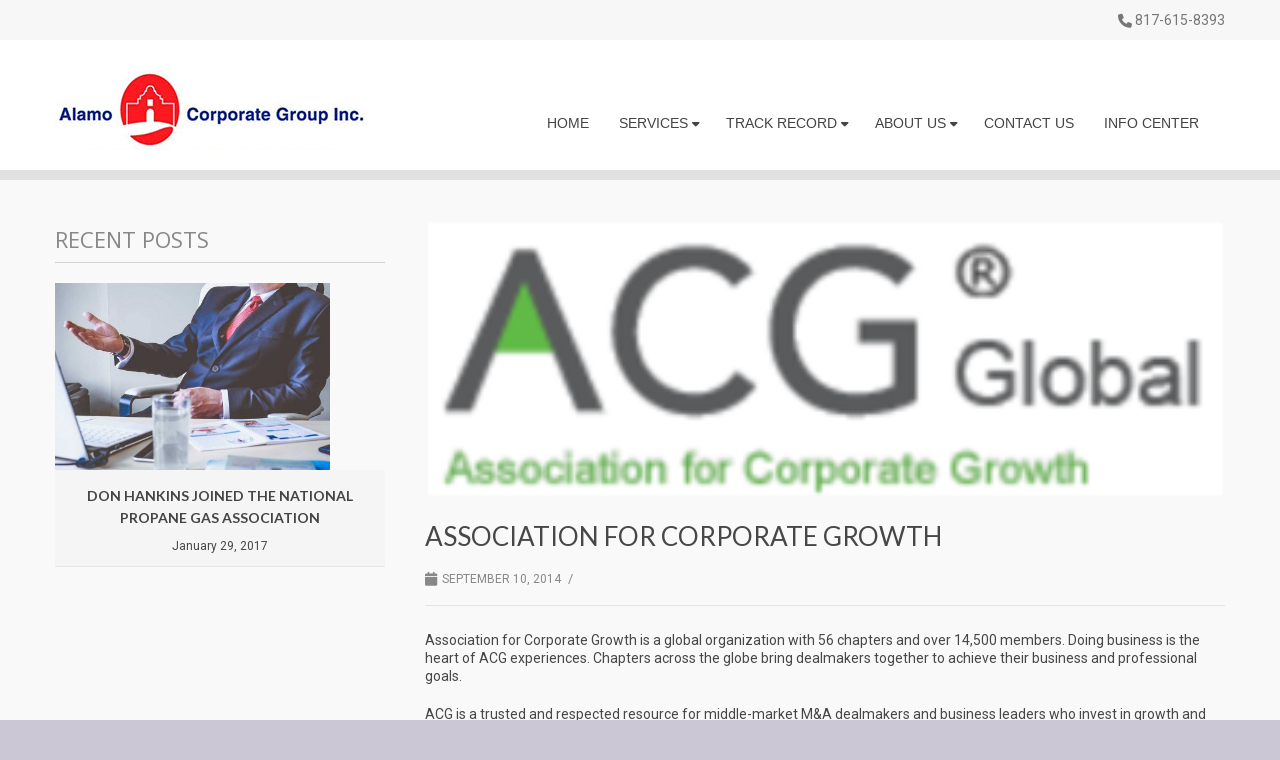

--- FILE ---
content_type: text/html; charset=UTF-8
request_url: https://alamocorporategroup.com/affiliations/association-for-corporate-growth/
body_size: 17975
content:
<!DOCTYPE html>
<html lang="en-US">
<head>
<meta charset="UTF-8" />
<meta name="viewport" content="width=device-width, initial-scale=1.0" />

<title>Alamo Corporate Group Association for Corporate Growth - Alamo Corporate Group</title>
<link data-rocket-preload as="style" href="https://fonts.googleapis.com/css?family=Lato%3A100%2C100i%2C200%2C200i%2C300%2C300i%2C400%2C400i%2C500%2C500i%2C600%2C600i%2C700%2C700i%2C800%2C800i%2C900%2C900i%7COpen%20Sans%3A100%2C100i%2C200%2C200i%2C300%2C300i%2C400%2C400i%2C500%2C500i%2C600%2C600i%2C700%2C700i%2C800%2C800i%2C900%2C900i%7CIndie%20Flower%3A100%2C100i%2C200%2C200i%2C300%2C300i%2C400%2C400i%2C500%2C500i%2C600%2C600i%2C700%2C700i%2C800%2C800i%2C900%2C900i%7COswald%3A100%2C100i%2C200%2C200i%2C300%2C300i%2C400%2C400i%2C500%2C500i%2C600%2C600i%2C700%2C700i%2C800%2C800i%2C900%2C900i%7CRoboto%3A300%2C400%2C500%2C600%2C700%7CLato%3A300%2C400%2C500%2C600%2C700%7COpen%20Sans%3A300%2C400%2C500%2C600%2C700&#038;display=swap" rel="preload">
<link href="https://fonts.googleapis.com/css?family=Lato%3A100%2C100i%2C200%2C200i%2C300%2C300i%2C400%2C400i%2C500%2C500i%2C600%2C600i%2C700%2C700i%2C800%2C800i%2C900%2C900i%7COpen%20Sans%3A100%2C100i%2C200%2C200i%2C300%2C300i%2C400%2C400i%2C500%2C500i%2C600%2C600i%2C700%2C700i%2C800%2C800i%2C900%2C900i%7CIndie%20Flower%3A100%2C100i%2C200%2C200i%2C300%2C300i%2C400%2C400i%2C500%2C500i%2C600%2C600i%2C700%2C700i%2C800%2C800i%2C900%2C900i%7COswald%3A100%2C100i%2C200%2C200i%2C300%2C300i%2C400%2C400i%2C500%2C500i%2C600%2C600i%2C700%2C700i%2C800%2C800i%2C900%2C900i%7CRoboto%3A300%2C400%2C500%2C600%2C700%7CLato%3A300%2C400%2C500%2C600%2C700%7COpen%20Sans%3A300%2C400%2C500%2C600%2C700&#038;display=swap" media="print" onload="this.media=&#039;all&#039;" rel="stylesheet">
<noscript><link rel="stylesheet" href="https://fonts.googleapis.com/css?family=Lato%3A100%2C100i%2C200%2C200i%2C300%2C300i%2C400%2C400i%2C500%2C500i%2C600%2C600i%2C700%2C700i%2C800%2C800i%2C900%2C900i%7COpen%20Sans%3A100%2C100i%2C200%2C200i%2C300%2C300i%2C400%2C400i%2C500%2C500i%2C600%2C600i%2C700%2C700i%2C800%2C800i%2C900%2C900i%7CIndie%20Flower%3A100%2C100i%2C200%2C200i%2C300%2C300i%2C400%2C400i%2C500%2C500i%2C600%2C600i%2C700%2C700i%2C800%2C800i%2C900%2C900i%7COswald%3A100%2C100i%2C200%2C200i%2C300%2C300i%2C400%2C400i%2C500%2C500i%2C600%2C600i%2C700%2C700i%2C800%2C800i%2C900%2C900i%7CRoboto%3A300%2C400%2C500%2C600%2C700%7CLato%3A300%2C400%2C500%2C600%2C700%7COpen%20Sans%3A300%2C400%2C500%2C600%2C700&#038;display=swap"></noscript>
<!--[if lte IE 8]>
	<script type="text/javascript" src="https://alamocorporategroup.com/wp-content/themes/nimva/js/html5shiv.js"></script>
<![endif]-->

	<link rel="shortcut icon" href="https://alamocorporategroup.com/wp-content/uploads/2018/12/favicon.png" type="image/x-icon" />
   
	      
        <meta name="viewport" content="width=device-width, initial-scale=1, maximum-scale=1" />
        
	<meta name='robots' content='index, follow, max-image-preview:large, max-snippet:-1, max-video-preview:-1' />
	<style>img:is([sizes="auto" i], [sizes^="auto," i]) { contain-intrinsic-size: 3000px 1500px }</style>
	<meta name="dlm-version" content="5.1.6">
	<!-- This site is optimized with the Yoast SEO plugin v26.4 - https://yoast.com/wordpress/plugins/seo/ -->
	<link rel="canonical" href="https://alamocorporategroup.com/affiliations/association-for-corporate-growth/" />
	<meta property="og:locale" content="en_US" />
	<meta property="og:type" content="article" />
	<meta property="og:title" content="Association for Corporate Growth - Alamo Corporate Group" />
	<meta property="og:description" content="Association for Corporate Growth is a global organization with 56 chapters and over 14,500 members. Doing business is the heart of ACG experiences. Chapters across the globe bring dealmakers together to achieve their business and professional goals. ACG is a trusted and respected resource for middle-market M&amp;A dealmakers and business leaders who invest in growth [&hellip;]" />
	<meta property="og:url" content="https://alamocorporategroup.com/affiliations/association-for-corporate-growth/" />
	<meta property="og:site_name" content="Alamo Corporate Group" />
	<meta property="og:image" content="https://alamocorporategroup.com/wp-content/uploads/2014/09/Association-for-Corporate-Growth.png" />
	<meta property="og:image:width" content="276" />
	<meta property="og:image:height" content="96" />
	<meta property="og:image:type" content="image/png" />
	<meta name="twitter:card" content="summary_large_image" />
	<meta name="twitter:label1" content="Est. reading time" />
	<meta name="twitter:data1" content="1 minute" />
	<script type="application/ld+json" class="yoast-schema-graph">{"@context":"https://schema.org","@graph":[{"@type":"WebPage","@id":"https://alamocorporategroup.com/affiliations/association-for-corporate-growth/","url":"https://alamocorporategroup.com/affiliations/association-for-corporate-growth/","name":"Association for Corporate Growth - Alamo Corporate Group","isPartOf":{"@id":"https://alamocorporategroup.com/#website"},"primaryImageOfPage":{"@id":"https://alamocorporategroup.com/affiliations/association-for-corporate-growth/#primaryimage"},"image":{"@id":"https://alamocorporategroup.com/affiliations/association-for-corporate-growth/#primaryimage"},"thumbnailUrl":"https://alamocorporategroup.com/wp-content/uploads/2014/09/Association-for-Corporate-Growth.png","datePublished":"2014-09-10T17:15:16+00:00","inLanguage":"en-US","potentialAction":[{"@type":"ReadAction","target":["https://alamocorporategroup.com/affiliations/association-for-corporate-growth/"]}]},{"@type":"ImageObject","inLanguage":"en-US","@id":"https://alamocorporategroup.com/affiliations/association-for-corporate-growth/#primaryimage","url":"https://alamocorporategroup.com/wp-content/uploads/2014/09/Association-for-Corporate-Growth.png","contentUrl":"https://alamocorporategroup.com/wp-content/uploads/2014/09/Association-for-Corporate-Growth.png","width":276,"height":96},{"@type":"WebSite","@id":"https://alamocorporategroup.com/#website","url":"https://alamocorporategroup.com/","name":"Alamo Corporate Group","description":"","potentialAction":[{"@type":"SearchAction","target":{"@type":"EntryPoint","urlTemplate":"https://alamocorporategroup.com/?s={search_term_string}"},"query-input":{"@type":"PropertyValueSpecification","valueRequired":true,"valueName":"search_term_string"}}],"inLanguage":"en-US"}]}</script>
	<!-- / Yoast SEO plugin. -->


<link rel='dns-prefetch' href='//fonts.googleapis.com' />
<link href='https://fonts.gstatic.com' crossorigin rel='preconnect' />
<link rel="alternate" type="application/rss+xml" title="Alamo Corporate Group &raquo; Feed" href="https://alamocorporategroup.com/feed/" />
<link rel="alternate" type="application/rss+xml" title="Alamo Corporate Group &raquo; Comments Feed" href="https://alamocorporategroup.com/comments/feed/" />
<link rel='stylesheet' id='layerslider-css' href='https://alamocorporategroup.com/wp-content/plugins/LayerSlider/assets/static/layerslider/css/layerslider.css?ver=8.0.1' type='text/css' media='all' />
<style id='wp-emoji-styles-inline-css' type='text/css'>

	img.wp-smiley, img.emoji {
		display: inline !important;
		border: none !important;
		box-shadow: none !important;
		height: 1em !important;
		width: 1em !important;
		margin: 0 0.07em !important;
		vertical-align: -0.1em !important;
		background: none !important;
		padding: 0 !important;
	}
</style>
<link rel='stylesheet' id='wp-block-library-css' href='https://alamocorporategroup.com/wp-includes/css/dist/block-library/style.min.css?ver=775931f8db6065d4b68f48c2ad672316' type='text/css' media='all' />
<style id='classic-theme-styles-inline-css' type='text/css'>
/*! This file is auto-generated */
.wp-block-button__link{color:#fff;background-color:#32373c;border-radius:9999px;box-shadow:none;text-decoration:none;padding:calc(.667em + 2px) calc(1.333em + 2px);font-size:1.125em}.wp-block-file__button{background:#32373c;color:#fff;text-decoration:none}
</style>
<style id='safe-svg-svg-icon-style-inline-css' type='text/css'>
.safe-svg-cover{text-align:center}.safe-svg-cover .safe-svg-inside{display:inline-block;max-width:100%}.safe-svg-cover svg{fill:currentColor;height:100%;max-height:100%;max-width:100%;width:100%}

</style>
<style id='global-styles-inline-css' type='text/css'>
:root{--wp--preset--aspect-ratio--square: 1;--wp--preset--aspect-ratio--4-3: 4/3;--wp--preset--aspect-ratio--3-4: 3/4;--wp--preset--aspect-ratio--3-2: 3/2;--wp--preset--aspect-ratio--2-3: 2/3;--wp--preset--aspect-ratio--16-9: 16/9;--wp--preset--aspect-ratio--9-16: 9/16;--wp--preset--color--black: #000000;--wp--preset--color--cyan-bluish-gray: #abb8c3;--wp--preset--color--white: #ffffff;--wp--preset--color--pale-pink: #f78da7;--wp--preset--color--vivid-red: #cf2e2e;--wp--preset--color--luminous-vivid-orange: #ff6900;--wp--preset--color--luminous-vivid-amber: #fcb900;--wp--preset--color--light-green-cyan: #7bdcb5;--wp--preset--color--vivid-green-cyan: #00d084;--wp--preset--color--pale-cyan-blue: #8ed1fc;--wp--preset--color--vivid-cyan-blue: #0693e3;--wp--preset--color--vivid-purple: #9b51e0;--wp--preset--gradient--vivid-cyan-blue-to-vivid-purple: linear-gradient(135deg,rgba(6,147,227,1) 0%,rgb(155,81,224) 100%);--wp--preset--gradient--light-green-cyan-to-vivid-green-cyan: linear-gradient(135deg,rgb(122,220,180) 0%,rgb(0,208,130) 100%);--wp--preset--gradient--luminous-vivid-amber-to-luminous-vivid-orange: linear-gradient(135deg,rgba(252,185,0,1) 0%,rgba(255,105,0,1) 100%);--wp--preset--gradient--luminous-vivid-orange-to-vivid-red: linear-gradient(135deg,rgba(255,105,0,1) 0%,rgb(207,46,46) 100%);--wp--preset--gradient--very-light-gray-to-cyan-bluish-gray: linear-gradient(135deg,rgb(238,238,238) 0%,rgb(169,184,195) 100%);--wp--preset--gradient--cool-to-warm-spectrum: linear-gradient(135deg,rgb(74,234,220) 0%,rgb(151,120,209) 20%,rgb(207,42,186) 40%,rgb(238,44,130) 60%,rgb(251,105,98) 80%,rgb(254,248,76) 100%);--wp--preset--gradient--blush-light-purple: linear-gradient(135deg,rgb(255,206,236) 0%,rgb(152,150,240) 100%);--wp--preset--gradient--blush-bordeaux: linear-gradient(135deg,rgb(254,205,165) 0%,rgb(254,45,45) 50%,rgb(107,0,62) 100%);--wp--preset--gradient--luminous-dusk: linear-gradient(135deg,rgb(255,203,112) 0%,rgb(199,81,192) 50%,rgb(65,88,208) 100%);--wp--preset--gradient--pale-ocean: linear-gradient(135deg,rgb(255,245,203) 0%,rgb(182,227,212) 50%,rgb(51,167,181) 100%);--wp--preset--gradient--electric-grass: linear-gradient(135deg,rgb(202,248,128) 0%,rgb(113,206,126) 100%);--wp--preset--gradient--midnight: linear-gradient(135deg,rgb(2,3,129) 0%,rgb(40,116,252) 100%);--wp--preset--font-size--small: 13px;--wp--preset--font-size--medium: 20px;--wp--preset--font-size--large: 36px;--wp--preset--font-size--x-large: 42px;--wp--preset--spacing--20: 0.44rem;--wp--preset--spacing--30: 0.67rem;--wp--preset--spacing--40: 1rem;--wp--preset--spacing--50: 1.5rem;--wp--preset--spacing--60: 2.25rem;--wp--preset--spacing--70: 3.38rem;--wp--preset--spacing--80: 5.06rem;--wp--preset--shadow--natural: 6px 6px 9px rgba(0, 0, 0, 0.2);--wp--preset--shadow--deep: 12px 12px 50px rgba(0, 0, 0, 0.4);--wp--preset--shadow--sharp: 6px 6px 0px rgba(0, 0, 0, 0.2);--wp--preset--shadow--outlined: 6px 6px 0px -3px rgba(255, 255, 255, 1), 6px 6px rgba(0, 0, 0, 1);--wp--preset--shadow--crisp: 6px 6px 0px rgba(0, 0, 0, 1);}:where(.is-layout-flex){gap: 0.5em;}:where(.is-layout-grid){gap: 0.5em;}body .is-layout-flex{display: flex;}.is-layout-flex{flex-wrap: wrap;align-items: center;}.is-layout-flex > :is(*, div){margin: 0;}body .is-layout-grid{display: grid;}.is-layout-grid > :is(*, div){margin: 0;}:where(.wp-block-columns.is-layout-flex){gap: 2em;}:where(.wp-block-columns.is-layout-grid){gap: 2em;}:where(.wp-block-post-template.is-layout-flex){gap: 1.25em;}:where(.wp-block-post-template.is-layout-grid){gap: 1.25em;}.has-black-color{color: var(--wp--preset--color--black) !important;}.has-cyan-bluish-gray-color{color: var(--wp--preset--color--cyan-bluish-gray) !important;}.has-white-color{color: var(--wp--preset--color--white) !important;}.has-pale-pink-color{color: var(--wp--preset--color--pale-pink) !important;}.has-vivid-red-color{color: var(--wp--preset--color--vivid-red) !important;}.has-luminous-vivid-orange-color{color: var(--wp--preset--color--luminous-vivid-orange) !important;}.has-luminous-vivid-amber-color{color: var(--wp--preset--color--luminous-vivid-amber) !important;}.has-light-green-cyan-color{color: var(--wp--preset--color--light-green-cyan) !important;}.has-vivid-green-cyan-color{color: var(--wp--preset--color--vivid-green-cyan) !important;}.has-pale-cyan-blue-color{color: var(--wp--preset--color--pale-cyan-blue) !important;}.has-vivid-cyan-blue-color{color: var(--wp--preset--color--vivid-cyan-blue) !important;}.has-vivid-purple-color{color: var(--wp--preset--color--vivid-purple) !important;}.has-black-background-color{background-color: var(--wp--preset--color--black) !important;}.has-cyan-bluish-gray-background-color{background-color: var(--wp--preset--color--cyan-bluish-gray) !important;}.has-white-background-color{background-color: var(--wp--preset--color--white) !important;}.has-pale-pink-background-color{background-color: var(--wp--preset--color--pale-pink) !important;}.has-vivid-red-background-color{background-color: var(--wp--preset--color--vivid-red) !important;}.has-luminous-vivid-orange-background-color{background-color: var(--wp--preset--color--luminous-vivid-orange) !important;}.has-luminous-vivid-amber-background-color{background-color: var(--wp--preset--color--luminous-vivid-amber) !important;}.has-light-green-cyan-background-color{background-color: var(--wp--preset--color--light-green-cyan) !important;}.has-vivid-green-cyan-background-color{background-color: var(--wp--preset--color--vivid-green-cyan) !important;}.has-pale-cyan-blue-background-color{background-color: var(--wp--preset--color--pale-cyan-blue) !important;}.has-vivid-cyan-blue-background-color{background-color: var(--wp--preset--color--vivid-cyan-blue) !important;}.has-vivid-purple-background-color{background-color: var(--wp--preset--color--vivid-purple) !important;}.has-black-border-color{border-color: var(--wp--preset--color--black) !important;}.has-cyan-bluish-gray-border-color{border-color: var(--wp--preset--color--cyan-bluish-gray) !important;}.has-white-border-color{border-color: var(--wp--preset--color--white) !important;}.has-pale-pink-border-color{border-color: var(--wp--preset--color--pale-pink) !important;}.has-vivid-red-border-color{border-color: var(--wp--preset--color--vivid-red) !important;}.has-luminous-vivid-orange-border-color{border-color: var(--wp--preset--color--luminous-vivid-orange) !important;}.has-luminous-vivid-amber-border-color{border-color: var(--wp--preset--color--luminous-vivid-amber) !important;}.has-light-green-cyan-border-color{border-color: var(--wp--preset--color--light-green-cyan) !important;}.has-vivid-green-cyan-border-color{border-color: var(--wp--preset--color--vivid-green-cyan) !important;}.has-pale-cyan-blue-border-color{border-color: var(--wp--preset--color--pale-cyan-blue) !important;}.has-vivid-cyan-blue-border-color{border-color: var(--wp--preset--color--vivid-cyan-blue) !important;}.has-vivid-purple-border-color{border-color: var(--wp--preset--color--vivid-purple) !important;}.has-vivid-cyan-blue-to-vivid-purple-gradient-background{background: var(--wp--preset--gradient--vivid-cyan-blue-to-vivid-purple) !important;}.has-light-green-cyan-to-vivid-green-cyan-gradient-background{background: var(--wp--preset--gradient--light-green-cyan-to-vivid-green-cyan) !important;}.has-luminous-vivid-amber-to-luminous-vivid-orange-gradient-background{background: var(--wp--preset--gradient--luminous-vivid-amber-to-luminous-vivid-orange) !important;}.has-luminous-vivid-orange-to-vivid-red-gradient-background{background: var(--wp--preset--gradient--luminous-vivid-orange-to-vivid-red) !important;}.has-very-light-gray-to-cyan-bluish-gray-gradient-background{background: var(--wp--preset--gradient--very-light-gray-to-cyan-bluish-gray) !important;}.has-cool-to-warm-spectrum-gradient-background{background: var(--wp--preset--gradient--cool-to-warm-spectrum) !important;}.has-blush-light-purple-gradient-background{background: var(--wp--preset--gradient--blush-light-purple) !important;}.has-blush-bordeaux-gradient-background{background: var(--wp--preset--gradient--blush-bordeaux) !important;}.has-luminous-dusk-gradient-background{background: var(--wp--preset--gradient--luminous-dusk) !important;}.has-pale-ocean-gradient-background{background: var(--wp--preset--gradient--pale-ocean) !important;}.has-electric-grass-gradient-background{background: var(--wp--preset--gradient--electric-grass) !important;}.has-midnight-gradient-background{background: var(--wp--preset--gradient--midnight) !important;}.has-small-font-size{font-size: var(--wp--preset--font-size--small) !important;}.has-medium-font-size{font-size: var(--wp--preset--font-size--medium) !important;}.has-large-font-size{font-size: var(--wp--preset--font-size--large) !important;}.has-x-large-font-size{font-size: var(--wp--preset--font-size--x-large) !important;}
:where(.wp-block-post-template.is-layout-flex){gap: 1.25em;}:where(.wp-block-post-template.is-layout-grid){gap: 1.25em;}
:where(.wp-block-columns.is-layout-flex){gap: 2em;}:where(.wp-block-columns.is-layout-grid){gap: 2em;}
:root :where(.wp-block-pullquote){font-size: 1.5em;line-height: 1.6;}
</style>
<link rel='stylesheet' id='nimva-parent-css' href='https://alamocorporategroup.com/wp-content/themes/nimva/style.css?ver=775931f8db6065d4b68f48c2ad672316' type='text/css' media='all' />
<link rel='stylesheet' id='child-style-css' href='https://alamocorporategroup.com/wp-content/themes/nimva-child/style.css?ver=775931f8db6065d4b68f48c2ad672316' type='text/css' media='all' />
<link rel='stylesheet' id='bootstrap-css' href='https://alamocorporategroup.com/wp-content/themes/nimva/css/bootstrap.css?ver=775931f8db6065d4b68f48c2ad672316' type='text/css' media='all' />
<link rel='stylesheet' id='magnificPopUp-css' href='https://alamocorporategroup.com/wp-content/themes/nimva/css/magnific-popup.css?ver=775931f8db6065d4b68f48c2ad672316' type='text/css' media='all' />
<link rel='stylesheet' id='themestyle-css' href='https://alamocorporategroup.com/wp-content/themes/nimva/style.css?ver=775931f8db6065d4b68f48c2ad672316' type='text/css' media='all' />
<link rel='stylesheet' id='js_composer_front-css' href='https://alamocorporategroup.com/wp-content/plugins/js_composer/assets/css/js_composer.min.css?ver=8.0' type='text/css' media='all' />
<link rel='stylesheet' id='tipsy-css' href='https://alamocorporategroup.com/wp-content/themes/nimva/css/tipsy.css?ver=775931f8db6065d4b68f48c2ad672316' type='text/css' media='all' />
<link rel='stylesheet' id='owl-css' href='https://alamocorporategroup.com/wp-content/themes/nimva/css/owl.carousel.min.css?ver=775931f8db6065d4b68f48c2ad672316' type='text/css' media='all' />
<link rel='stylesheet' id='retina-css' href='https://alamocorporategroup.com/wp-content/themes/nimva/css/retina.css?ver=775931f8db6065d4b68f48c2ad672316' type='text/css' media='all' />
<link rel='stylesheet' id='fontawesome-css' href='https://alamocorporategroup.com/wp-content/themes/nimva/css/fontawesome-all.css?ver=775931f8db6065d4b68f48c2ad672316' type='text/css' media='all' />
<link rel='stylesheet' id='responsive-css' href='https://alamocorporategroup.com/wp-content/themes/nimva/css/responsive.css?ver=775931f8db6065d4b68f48c2ad672316' type='text/css' media='all' />

<link rel='stylesheet' id='vc_style-css' href='https://alamocorporategroup.com/wp-content/themes/nimva/css/vc_style.css?ver=775931f8db6065d4b68f48c2ad672316' type='text/css' media='all' />
<script type="text/javascript" src="https://alamocorporategroup.com/wp-includes/js/jquery/jquery.min.js?ver=3.7.1" id="jquery-core-js"></script>
<script type="text/javascript" src="https://alamocorporategroup.com/wp-includes/js/jquery/jquery-migrate.min.js?ver=3.4.1" id="jquery-migrate-js"></script>
<script type="text/javascript" id="layerslider-utils-js-extra">
/* <![CDATA[ */
var LS_Meta = {"v":"8.0.1","fixGSAP":"1"};
/* ]]> */
</script>
<script type="text/javascript" src="https://alamocorporategroup.com/wp-content/plugins/LayerSlider/assets/static/layerslider/js/layerslider.utils.js?ver=8.0.1" id="layerslider-utils-js"></script>
<script type="text/javascript" src="https://alamocorporategroup.com/wp-content/plugins/LayerSlider/assets/static/layerslider/js/layerslider.kreaturamedia.jquery.js?ver=8.0.1" id="layerslider-js"></script>
<script type="text/javascript" src="https://alamocorporategroup.com/wp-content/plugins/LayerSlider/assets/static/layerslider/js/layerslider.transitions.js?ver=8.0.1" id="layerslider-transitions-js"></script>
<script></script><meta name="generator" content="Powered by LayerSlider 8.0.1 - Build Heros, Sliders, and Popups. Create Animations and Beautiful, Rich Web Content as Easy as Never Before on WordPress." />
<!-- LayerSlider updates and docs at: https://layerslider.com -->
<link rel="https://api.w.org/" href="https://alamocorporategroup.com/wp-json/" /><link rel="EditURI" type="application/rsd+xml" title="RSD" href="https://alamocorporategroup.com/xmlrpc.php?rsd" />

<link rel='shortlink' href='https://alamocorporategroup.com/?p=789' />
<link rel="alternate" title="oEmbed (JSON)" type="application/json+oembed" href="https://alamocorporategroup.com/wp-json/oembed/1.0/embed?url=https%3A%2F%2Falamocorporategroup.com%2Faffiliations%2Fassociation-for-corporate-growth%2F" />
<link rel="alternate" title="oEmbed (XML)" type="text/xml+oembed" href="https://alamocorporategroup.com/wp-json/oembed/1.0/embed?url=https%3A%2F%2Falamocorporategroup.com%2Faffiliations%2Fassociation-for-corporate-growth%2F&#038;format=xml" />
<meta name="generator" content="Powered by WPBakery Page Builder - drag and drop page builder for WordPress."/>
<noscript><style> .wpb_animate_when_almost_visible { opacity: 1; }</style></noscript> 

<style type="text/css">  
	@media only screen and (min-width: 1159px) {.container, .flexslider {max-width: 1170px;}.menu-wrapper-inside {max-width: 1160px !important;}#portfolio-single-wrap.portfolio-single-full #slider {width: 1160px;}#portfolio-single-wrap.portfolio-single-full .port-desc, #portfolio-single-wrap.portfolio-single-full.portfolio-single-full-left .port-desc, .postcontent #portfolio-single-wrap .port-desc {width: 790px;}.postcontent #portfolio-single-wrap .port-desc {width: 420px;}.postcontent #portfolio-single-wrap .port-details {width: 270px;}#portfolio-single-wrap.portfolio-single-full .port-details, #portfolio-single-wrap.portfolio-single-full.portfolio-single-full-left .port-details, .postcontent #portfolio-single-wrap .port-details {width: 350px;}#portfolio-details-wrap {width: 350px; }#portfolio-single-wrap.portfolio-single-left #portfolio-details-wrap.below_images {width: 100%;}#portfolio-single-wrap #slider {width: 790px;}#portfolio-details-wrap .port-terms h5 {width: 150px;} .small-posts .entry_image_sh {width: 200px;height:136px;}.our-clients .item a {margin: 0px auto;}#header nav > ul > li.megamenu > ul > li > ul {width: 1160px;}.portfolio-3 .portfolio-item {width: 370px;}.portfolio-3 .portfolio-item .portfolio-image, .portfolio-3 .portfolio-item .portfolio-image a, .portfolio-3 .portfolio-item .portfolio-image img {width: 370px;height: 250px;}.portfolio-item {width: 275px;}.portfolio-item .portfolio-image, .portfolio-item .portfolio-image a, .portfolio-item .portfolio-image img {width: 275px;height: 187px;}.portfolio-2 .portfolio-item {width: 560px;}.portfolio-2 .portfolio-item .portfolio-image, .portfolio-2 .portfolio-item .portfolio-image a, .portfolio-2 .portfolio-item .portfolio-image img {width: 560px;height: 380px;}.postcontent {width: 800px;}.postcontent .small-posts .entry_c,.vertical_related_posts .entry_c {width: 480px;}.sidebar {width: 330px;}.widget_search input[type="text"] {width: 100%;}.error404-page-meta form, .searchtop-meta form {width: 330px;}.error404-page-meta input[type="text"], .searchtop-meta input[type="text"],.widget_product_search input[type="text"] {width:330px;}.searchtop-meta input[type="search"] {width: 100%;}.entry_c {width: 718px;}.col_full .entry_c {width: 1068px;}.col_full .vertical_related_posts .entry_c {width: 900px;}.col_full .small-posts .entry_c {width: 840px;} #footer .col_one_fourth {width: 260px;}} body {background-color:#f9f9f9;}#wrapper {background-color: #f9f9f9;position:relative;}body, input, select, textarea,.slide-caption2, #lp-contacts li, #portfolio-filter li a, #faq-filter li a,.widget_nav_menu li, .entry_meta li a,.promo-desc > span, .promo-action a, .error404,.widget_links li, .widget_meta li, .widget_archive li, .widget_recent_comments li, .widget_recent_entries li, .widget_categories li, .widget_pages li, .tab_widget ul.tabs li a,.toggle .togglet, .toggle .toggleta,.team-image span,.team-skills li, .skills li span, .simple-button, .pricing-price .price-tenure,.acctitle, .acctitlec,.testimonial-item .testi-author {font-family:"Roboto", Arial, Helvetica, sans-serif !important;}#primary-menu li a, #primary-menu li a span, #header nav > ul {font-family:"Roboto", Arial, Helvetica, sans-serif !important}h1, h2, h3, h4, h5, h6 {font-family: "Lato", Arial, Helvetica, sans-serif ;font-weight: 400;}.tab_widget.tab_style2 ul.tabs li a {font-family: "Lato", Arial, Helvetica, sans-serif!important;}.sidebar .title-outer h3, .wpb_widgetised_column .title-outer h3 { font-family: "Open Sans", Arial, Helvetica, sans-serif !important}.pagination span.current,.woocommerce #content .container nav.woocommerce-pagination ul li span.current, .woocommerce .container nav.woocommerce-pagination ul li span.current, .woocommerce-page #content .container nav.woocommerce-pagination ul li span.current, .woocommerce-page .container nav.woocommerce-pagination ul li span.current {background-color: #dd3333;border-color: #dd3333;}.flex-prev:hover, .flex-next:hover, .rs-prev:hover, .rs-next:hover, .nivo-prevNav:hover, .nivo-nextNav:hover, .camera_prev:hover, .camera_next:hover, .camera_commands:hover, .tp-leftarrow.large:hover, .tp-rightarrow.large:hover, .ls-noskin .ls-nav-prev:hover, .ls-noskin .ls-nav-next:hover {background-color: #dd3333 !important;}#footer .widget h4 {font-family: "Roboto", Arial, Helvetica, sans-serif !important;}body, .entry_content, .testimonial-item .testi-content {font-size: 14px ;}body, .entry_content, .testimonial-item .testi-content {line-height: 1.3;}#primary-menu li a, #header nav ul li a {font-size: 14px ;}#top-menu{font-size: 14px ;}#page-title h1 {font-size: 24px ;}#page-title ul.breadcrumbs li {font-size: 12px ;}.sidebar .title-outer h3, .wpb_widgetised_column .title-outer h3 {font-size: 22px ;}#footer .widget h4 {font-size: 22px ;}#copyrights {font-size: 12px ;}h1 {font-size: 30px ;line-height: 40px ;}h2 {font-size: 24px ;line-height: 34px ;}h3 {font-size: 18px ;line-height: 28px ;}h4 {font-size: 20px ;line-height: 30px ;}h5 {font-size: 16px ;line-height: 26px;}h6 {font-size: 14px ;line-height: 24px;}#top-bar {border-bottom: none;}#page-title {background-color: #fcfcfc;border-width:0px;border-color: #f6f6f6;padding: 0px 0 !important;}.page_title_inner {background-color: #e0e0e0;padding: 40px 0;}#portfolio-navigation .port-nav-prev a i, #portfolio-navigation .port-nav-next a i {color: #777;}#portfolio-navigation .port-nav-prev a:hover i, #portfolio-navigation .port-nav-next a:hover i {color: #dd3333;}#logo img, #header .header_middle_logo img{height: 80px;}#logo {}#header.sticky-header.sticky #logo img, #header.sticky-header.sticky .header_middle_logo img {height: 77px;}#header.sticky.reduced #logo img {height: 77px;}.tagline {color: #777777;}.tagline {float:none;text-align: left;font-size: 16px;font-family: "Open Sans", Arial, Helvetica, sans-serif;}#header .container, #top-bar .container {max-width: 1170px;}#header{background-color: #fff;}#header {border-bottom: 10px solid #e1e1e1;}#top-bar{background-color: #f7f7f7;}#top-menu ul li div, #top-menu li a, #top-menus li a, #top-menus li, #top-menu li span, #top-menu li i {color: #777777;}#top-menu li a:hover, #top-menus li a:hover{color: #961a34;border-color: #961a34;}#top-menu .mail, #top-menu .contact_address{border-color: #e8e8e8;}#top-social li a{color: #4a4a4a;}#top-social li a:hover .ts-icon, #top-social li a:hover{background-color: #961a34;}#twitter_bar {background-color: #961a34;color: #ffffff;}#twitter_bar ul li a {color: #ffffff;border-bottom-color: #ffffff;}#footer.footer-dark {background-color: #363839;}#footer {border-color: #3f3f3f;}#copyrights.copyrights-dark {background-color: #282A2B;}#copyrights {border-color: #282A2B;}body {color: #474747;}.team-skills li a, .team-skills li a:hover {color: #474747;}h1 span, h2 span, h3 span, h4 span, h5 span, h6 span {color: #dd3333;}.team-image span,.woocommerce #content .widget_price_filter .ui-slider .ui-slider-range, .woocommerce-page #content .widget_price_filter .ui-slider .ui-slider-range,::selection {background-color: #dd3333;}a, h1 span, h2 span, h3 span, h4 span, h5 span, h6 span, h3.featuredinverse,#lp-contacts li span,#portfolio-filter li.activeFilter a, #faq-filter li.activeFilter a, .error404, .tab_widget ul.tabs li.active a,.product-feature3:hover span, .team-skills li span, .dropcap, .best-price .pricing-title h4, .best-price .pricing-price, .twitter-widget ul li a, .sposts-list a, .inner .ca-main, .entry_title h2 a, .woocommerce ul.products li.product .product_details h3 a {color: #02528a;}a:hover, #page-title ul.breadcrumbs li a:hover, #portfolio-filter li a:hover, #faq-filter li a:hover, .entry_meta li a:hover, .ipost .ipost-title a:hover,.comment-content .comment-author a:hover, .comment-wrap:hover a,.promo h3 > span,.widget a:hover, #footer.footer-dark .widget_nav_menu li a:hover,#footer.footer-dark .widget_links li a:hover, #footer.footer-dark .widget_meta li a:hover, #footer.footer-dark .widget_archive li a:hover,#footer.footer-dark .widget_recent_comments li a:hover, #footer.footer-dark .widget_recent_entries li a:hover, #footer.footer-dark .widget_categories li a:hover,#footer.footer-dark .widget_pages li a:hover,#copyrights.copyrights-dark a:hover, .entry_title h2 a:hover, .product_buttons_wrap a:hover, .woocommerce ul.products li.product .product_details h3 a:hover {color: #dd3333;}#page-title h1 {color: #555555;}#page-title ul.breadcrumbs li{color: #888888;}#page-title ul.breadcrumbs li a {color: #888888;}h1 {color: #474747;}h2,.entry_title h2 {color: #474747;}h3 {color: #474747;}h4 {color: #474747;}h5 {color: #474747;}h6 {color: #474747;}#footer.footer-dark .widget h4 {color: #EEEEEE;}#footer .widget .comp {border-color: #4b4b4b;}#footer.footer-dark .widget h4 {border-color: #676767;}#footer.footer-dark {color: #DDDDDD;}#copyrights.copyrights-dark {color: #DDDDDD;}#footer.footer-dark a {color: #BFBFBF;}#footer.footer-dark a:hover {color: #fff;}#copyrights.copyrights-dark a {color: #BFBFBF;}#footer.footer-dark .widget_links li a:hover,#footer.footer-dark .widget_nav_menu li a:hover,#footer.footer-dark .widget_links li a:hover, #footer.footer-dark .widget_meta li a:hover, #footer.footer-dark .widget_archive li a:hover,#footer.footer-dark .widget_recent_comments li a:hover, #footer.footer-dark .widget_recent_entries li a:hover, #footer.footer-dark .widget_categories li a:hover, #footer.footer-dark .widget_pages li a:hover,#copyrights.copyrights-dark a:hover{color: #fff;}#copyrights.copyrights-dark a:hover {color: #fff;}.sf-menu ul {width: 250px;}ul.sf-menu li li:hover ul, ul.sf-menu li li.sfHover ul {left: 250px;}#header[data-header-version="header_v1"] nav > ul > li > a, html:not(.js) #header[data-header-version="header_v1"] nav > ul > li > a, #header[data-header-version="header_v1"] .header_extra_icons .main_menu_search a,#header[data-header-version="header_v4"] nav > ul > li > a, html:not(.js) #header[data-header-version="header_v4"] nav > ul > li > a, #header[data-header-version="header_v4"] .header_extra_icons .main_menu_search a,#header[data-header-version="header_v5"] nav > ul > li > a, html:not(.js) #header[data-header-version="header_v5"] nav > ul > li > a, #header[data-header-version="header_v5"] .header_extra_icons .main_menu_search a,#header[data-header-version="header_v6"] nav > ul > li > a, html:not(.js) #header[data-header-version="header_v6"] nav > ul > li > a, #header[data-header-version="header_v6"] .header_extra_icons .main_menu_search a,#header[data-header-version="header_v7"] nav > ul > li > a, html:not(.js) #header[data-header-version="header_v7"] nav > ul > li > a, #header[data-header-version="header_v7"] .header_extra_icons .main_menu_search a {line-height: 29px;}#header[data-header-version="header_v1"] .sf-menu > li:hover > ul, #header[data-header-version="header_v1"] .sf-menu > li.sfHover > ul,#header[data-header-version="header_v4"] .sf-menu > li:hover > ul, #header[data-header-version="header_v4"] .sf-menu > li.sfHover > ul,#header[data-header-version="header_v5"] .sf-menu > li:hover > ul, #header[data-header-version="header_v5"] .sf-menu > li.sfHover > ul,#header[data-header-version="header_v6"] .sf-menu > li:hover > ul, #header[data-header-version="header_v6"] .sf-menu > li.sfHover > ul {top: 29px;}#header[data-header-version="header_v1"].reduced .sf-menu > li:hover > ul, #header[data-header-version="header_v1"].reduced .sf-menu > li.sfHover > ul,#header[data-header-version="header_v4"].reduced .sf-menu > li:hover > ul, #header[data-header-version="header_v4"].reduced .sf-menu > li.sfHover > ul,#header[data-header-version="header_v5"].reduced .sf-menu > li:hover > ul, #header[data-header-version="header_v5"].reduced .sf-menu > li.sfHover > ul,#header[data-header-version="header_v6"].reduced .sf-menu > li:hover > ul, #header[data-header-version="header_v6"].reduced .sf-menu > li.sfHover > ul {top: 60px;}#header nav > ul > li > a {font-weight: 400;}#header nav ul li a, .sf-sub-indicator [class^="fa-"], .sf-sub-indicator [class*=" fa-"],.header_extra_icons .main_menu_search a, .header_extra_icons .cart a{color: #444444;}.open_hamburger_navigation span {background-color: #444444;}#header:not(transparent) nav ul li a:hover, #header:not(transparent) nav .sf-menu li.sfHover > a, ul.sf-menu > li > a:hover > .sf-sub-indicator i, ul.sf-menu > li > a:active > .sf-sub-indicator i, ul.sf-menu > li.sfHover > a > .sf-sub-indicator i, #header:not(transparent) > div > nav > ul > li.cart > a.shopping-cart:hover, #header:not(transparent) > div > nav > ul > li.cart > a.shopping-cart.active, .woocommerce-MyAccount-navigation ul li.is-active a, .header_extra_icons .main_menu_search a:hover, .header_extra_icons .cart a:hover {color: #961a34;}.shopping-cart span, .woocommerce-MyAccount-navigation ul li.is-active a:before, .open_hamburger_navigation:hover span {background-color: #961a34;}#header nav .sf-menu li.current-menu-ancestor > a, #header nav .sf-menu li.current-menu-ancestor > a i,#header nav .sf-menu li.current-menu-item > a, #header nav .sf-menu > li.current-menu-ancestor > a > .sf-sub-indicator [class^="fa-"],#header nav .sf-menu li.current_page_item > a .sf-sub-indicator [class^="fa-"] {color: #961a34;}#header nav .sf-menu li.current-menu-ancestor > a, #header nav .sf-menu li ul {border-color: #961a34;}#header nav ul li a:not(.open_hamburger_navigation):hover, #header nav .sf-menu li.sfHover > a:not(.open_hamburger_navigation) {background-color: #ffffff;}html:not(.js) #header nav > ul > li > a:hover, #header nav ul li a:hover, #header nav .sf-menu li.sfHover > a, {border-color: #961a34;}#header nav .sf-menu li ul li a,.sf-menu li ul li > a .sf-sub-indicator [class^="fa-"], #header nav .sf-menu li.sfHover ul li.sfHover ul li a,#header nav .sf-menu li.sfHover ul li.sfHover ul li.sfHover ul li a,.sf-menu li.megamenu ul li.sfHover > a .sf-sub-indicator [class^="fa-"] {color: #444444;}#header nav .sf-menu li ul li a {font-weight: 400;}#header nav > ul > li.megamenu > ul ul li.current-menu-item ul li a {color: #444444!important;background-color: transparent;}#header nav > ul > li.megamenu > ul ul li.current-menu-item ul li a:hover {color: #ffffff !important;}.sf-menu .megamenu-bullet {border-left-color: #444444;}#header #nav .sf-menu li.megamenu ul li ul.megamenu li h3.megamenu-title,#header #nav .sf-menu li.megamenu ul li ul.megamenu li h3.megamenu-title a,#header #nav h3.megamenu-title span {color: #000 !important;}#header #nav .sf-menu li.megamenu ul li ul.megamenu li h3.megamenu-title a {background-color: transparent;}#header #nav .sf-menu li.megamenu ul li ul.megamenu li h3.megamenu-title a:hover,#header #nav h3.megamenu-title a:hover span {color: #961a34 !important;}#header nav > ul > li.megamenu ul li ul li a{color: #444444;}#header nav .sf-menu li ul li a:hover, #header nav .sf-menu li ul li a:hover .sf-sub-indicator i,#header nav .sf-menu > li.sfHover:not(.megamenu) ul li.sfHover .sf-sub-indicator i,#header nav .sf-menu li.sfHover ul li.sfHover a,#header nav .sf-menu li.sfHover ul li.sfHover ul li.sfHover a,#header nav .sf-menu li.sfHover ul li.sfHover ul li a:hover, #header nav > ul > li.megamenu > ul > li > a:hover, #header nav .sf-menu li ul li.sfHover > a .sf-sub-indicator [class^="fa-"],#header nav .sf-menu li ul li.current_page_ancestor > a .sf-sub-indicator [class^="fa-"],#header nav .sf-menu li.sfHover ul li.sfHover ul li.sfHover ul li.current_page_item a {color: #ffffff;}#header nav .sf-menu li ul li a:hover .megamenu-bullet,#header nav .sf-menu li ul li.current-menu-item a .megamenu-bullet {border-left-color: #ffffff;}#header nav > ul > li.megamenu > ul ul li a:hover,.sf-menu li.megamenu ul li a:hover .sf-sub-indicator i, #header nav > ul > li.megamenu > ul ul li.current-menu-item a,#header nav > ul > li.megamenu > ul ul li.current-menu-item a i,.sf-menu li.megamenu ul li > a:hover .sf-sub-indicator [class^="fa-"],#header nav .sf-menu li.megamenu ul li.current_page_item > a .sf-sub-indicator [class^="fa-"] {color: #ffffff !important;}#header nav .sf-menu li.current_page_ancestor > a .sf-sub-indicator [class^="fa-"] {border-top-color: #961a34;color: #444444;}#header > nav > .sf-menu > li.current-menu-item > a:hover, #header > nav > .sf-menu > li.current_page_item > a:hover > .sf-sub-indicator [class^="fa-"] {color: #961a34;}#header nav .sf-menu li ul li.current-menu-item > a, #header nav .sf-menu li ul li.current-menu-ancestor > a,#header nav .sf-menu li ul li.current-menu-ancestor ul li.current-menu-ancestor > a,#header nav .sf-menu li.sfHover ul li.sfHover ul li.current-menu-item > a{color: #ffffff;background-color: #313131;}#header nav .sf-menu li ul li.current-menu-ancestor > a .sf-sub-indicator [class^="fa-"] {color: #ffffff;}#header nav .sf-menu li.megamenu ul li.current-menu-item > a {background: transparent;color: #961a34;}#header nav .sf-menu li ul li a, #header nav > ul > li.megamenu > ul.sub-menu {background-color: #ffffff;}.sf-menu li ul li a:hover, .sf-menu li ul li.sfHover > a, #header nav > ul > li.megamenu > ul ul li a:hover {background-color: #313131 !important;}#header nav > ul > li.megamenu > ul > li {border-right-color: #0a0a0a;}.sf-menu ul li a, .sf-menu ul li ul li a{border-bottom-color: #0a0a0a !important;}#header nav > ul > li.megamenu > ul > li > ul, #header nav > ul > li.megamenu > ul > li > ul > li {border-color: #0a0a0a;}#header nav > ul >li.megamenu > ul li a{background:none;}.portfolio-overlay {background-color: rgba(0, 0, 0, 0.6);}.entry_date_thin div.day, .entry_date_thin div.month, .entry_date div.month, .entry_date div.day, .entry_date div.year {background-color: #dd3333;}.entry_date div.post-icon {color: #999999;}.our-clients li:hover, .our-clients .item:hover {border-color: #dd3333;}.portfolio-title {background-color: #F5F5F5;}.portfolio-item:hover .portfolio-title {background-color: #961a34;}.portfolio-title h3 a {color: #444444;}.portfolio-item:hover h3 a, .portfolio-title h3 a:hover {color: #ffffff;}.portfolio_tags a {color: #555555;}.portfolio-item:hover .portfolio_tags a, .portfolio-item:hover .portfolio_tags {color: #ffffff;}.portfolio-item:hover .portfolio_tags a:hover{border-color: #ffffff;}.error404-meta input[type="submit"], .searchtop-meta input[type="submit"] {background-color: #444444;}.error404-meta input[type="submit"]:hover, .searchtop-meta input[type="submit"]:hover {background-color: #dd3333;}.tipsy-inner {background-color: #000000;color: #ffffff;}.tipsy-arrow-n, .tipsy-arrow-s, .tipsy-arrow-e, .tipsy-arrow-w{border-color: #000000;}#wrapper .wpcf7 input[type="submit"] {background-color: #34495e;color: #ffffff;}#wrapper .wpcf7 input[type="submit"]:hover {background-color: #e5e5e5;color: #34495e;}.simple-button.default_color.inverse, .woocommerce #content button.button, #content .return-to-shop a.button,.woocommerce #payment #place_order, .woocommerce-page #payment #place_order, #content .woocommerce input.button, #content .woocommerce a.button,#content .woocommerce #respond input#submit,#content .woocommerce a.button,#content .woocommerce button.button,#content .woocommerce input.button,#content .wc-block-cart__submit-button{background-color: #02528a ;color: #ffffff;}.simple-button:hover.default_color.inverse, .woocommerce #content button.button:hover, #content .return-to-shop a.button:hover,.woocommerce #payment #place_order:hover, .woocommerce-page #payment #place_order:hover, #content .woocommerce input.button:hover, #content .woocommerce a.button:hover,#content .woocommerce #respond input#submit:hover,#content .woocommerce a.button:hover,#content .woocommerce button.button:hover,#content .woocommerce input.button:hover,#content .wc-block-cart__submit-button:hover {background-color: #dd3333 ;color: #ffffff;}.simple-button.default_color {background-color: #dd3333 ;color: #ffffff;}.simple-button:hover.default_color {background-color: #02528a ;color: #ffffff;}.simple-button.view-more-button {background-color: #444444 ;color: #ffffff;}.simple-button.view-more-button:hover {background-color: #000000 ;color: #ffffff;}.simple-button.red, .simple-button:hover.red.inverse, .simple-button-3d.red {background-color: #dd3333 ;color: #fff;}.simple-button:hover.red, .simple-button.red.inverse {background-color: #02528a ;color: #fff;}.simple-button-3d.red{box-shadow: 0px 3px 0px 0px #b12929;}.simple-button.dark_red, .simple-button:hover.dark_red.inverse, .simple-button-3d.dark_red {background-color: #961a34 ;color: #fff;}.simple-button:hover.dark_red, .simple-button.dark_red.inverse {background-color: #02528a ;color: #fff;}.simple-button-3d.dark_red{box-shadow: 0px 3px 0px 0px #78152a;}.simple-button.blue, .simple-button:hover.blue.inverse, .simple-button-3d.blue {background-color: #3498db ;color: #fff;}.simple-button:hover.blue, .simple-button.blue.inverse {background-color: #02528a ;color: #fff;}.simple-button-3d.blue{box-shadow: 0px 3px 0px 0px #2a7aaf;}.simple-button.orange, .simple-button:hover.orange.inverse, .simple-button-3d.orange {background-color: #dd3333 ;color: #fff;}.simple-button:hover.orange, .simple-button.orange.inverse {background-color: #02528a ;color: #fff;}.simple-button-3d.orange{box-shadow: 0px 3px 0px 0px #b12929;}.simple-button.emerald, .simple-button:hover.emerald.inverse, .simple-button-3d.emerald {background-color: #37ba85 ;color: #fff;}.simple-button:hover.emerald, .simple-button.emerald.inverse {background-color: #333 ;color: #fff;}.simple-button-3d.emerald{box-shadow: 0px 3px 0px 0px #2c956a;}.simple-button.turquoise, .simple-button:hover.turquoise.inverse, .simple-button-3d.turquoise {background-color: #00d1c5 ;color: #fff;}.simple-button:hover.turquoise, .simple-button.turquoise.inverse {background-color: #333 ;color: #fff;}.simple-button-3d.turquoise{box-shadow: 0px 3px 0px 0px #00a79e;}.simple-button.amethyst, .simple-button:hover.amethyst.inverse, .simple-button-3d.amethyst {background-color: #9b59b6 ;color: #fff;}.simple-button:hover.amethyst, .simple-button.amethyst.inverse {background-color: #333 ;color: #fff;}.simple-button-3d.amethyst{box-shadow: 0px 3px 0px 0px #7c4792;}.simple-button.wet_asphalt, .simple-button:hover.wet_asphalt.inverse, .simple-button-3d.wet_asphalt {background-color: #02528a ;color: #fff;}.simple-button:hover.wet_asphalt, .simple-button.wet_asphalt.inverse {background-color: #dd3333 ;color: #fff;}.simple-button-3d.wet_asphalt{box-shadow: 0px 3px 0px 0px #02426e;}.simple-button.light, .simple-button:hover.light.inverse, .simple-button-3d.light {background-color: #ffffff ;color: #333333;border: 1px solid #555555;}.simple-button:hover.light, .simple-button.light.inverse {background-color: #555555 ;color: #ffffff;border: 1px solid #555555;}.simple-button-3d.light{border: 1px solid #eee;border-bottom:none;box-shadow: 0px 3px 0px 0px #b2b2b2;}.simple-button-3d:active.light{border-bottom: 1px solid #eee;}.simple-button.dark, .simple-button:hover.dark.inverse, .simple-button-3d.dark {background-color: #555555 ;color: #fff;border: 1px solid #555;}.simple-button:hover.dark, .simple-button.dark.inverse {background-color: #fff ;color: #555;border: 1px solid #555;}.simple-button-3d.dark{border:none;box-shadow: 0px 3px 0px 0px #2a2a2a;}.simple-button.transparent_light {background-color: transparent ;color: #fff;border: 1px solid #ffffff;}.simple-button:hover.transparent_light {background-color: transparent ;color: #ededed;border: 1px solid #ededed;}.simple-button.transparent_dark {background-color: transparent ;color: #555555;border: 1px solid #555555;}.simple-button:hover.transparent_dark {background-color: transparent ;color: #7c7c7c;border: 1px solid #7c7c7c;}.red_btn {background-color: #dd3333 !important;}.blue_btn {background-color: #3498db !important;}.orange_btn {background-color: #dd3333 !important;}.our-clients li {border-color: #F5F5F5;}.our-clients li:hover {border-color: #dd3333;}.title-outer h3, .title-outer i {border-color: #dd3333;}.title-outer {border-bottom-color:#e5e5e5}.title-outer h3 {font-weight: 400;}.inner {border-width: 1px;background-color: #9f9f9;}.inner:hover {background-color: #dd3333;}.inner .ca-icon {color: #777777;}.inner .ca-main a, .inner .ca-main{color: #dd3333;}.inner .ca-sub{color: #777777;}.inner:hover .ca-icon {color: #ffffff;}.inner:hover .ca-main, .inner:hover .ca-main a {color: #ffffff;}.inner:hover .ca-sub {color: #ffffff;}.product-feature > span {background-color: #333333;color: #ffffff;}h3.featured {color: #333333;}.best-price .pricing-title h4 {color: #dd3333;}.pricing-style2 .best-price .pricing-price {background-color: #dd3333;color: #ffffff;}.pricing-style2 .best-price .price-tenure {color: #eeeeee;}.pricing-title h4 {color: #444444;}.pricing-style2 .pricing-price {background-color: #ffffff;color: #444444;}.pricing-style2 .price-tenure {color: #aaaaaa;}.portfolio-overlay-inside span, .post-overlay {background-color: #dd3333;color: #fff;}.promo-box {border-color: #e8e8e8;background-color: #f9f9f9}.promo {background-color: #ffffff;}.promo h3 {font-size: 19px;line-height: 24px;color: #444;}.promo-desc > span {font-size: 12px;line-height: 17px;}.testimonial-item .testi-content, #footer.footer-dark .testimonial-item .testi-content {background-color: #ffffff;color: #ffffff;border: 1px solid #fff;text-align: Left;}.testimonial-item .testi-author {color: #ffffff;}.testimonial-item .testi-author span a {color: #dd3333;}.testimonial-item .testi-author span a:hover {color: #59a6ea;}.testimonial-item .testi-content span, .testimonial-item .testi-content span.left, #footer .testimonial-item .testi-content span {background-color: #ffffff;border:1px solid #fff;border-top:0;border-left:0;}.testimonial-item .testi-author {text-align: Center;}.testimonial-item .testi-content:before {right:auto;left:50%;}.toggle .togglet {color: #333;transition: color .2s linear;-moz-transition: color .2s linear;-webkit-transition: color .2s linear;-ms-transition: color .2s linear;-o-transition: color .2s linear;}.toggle:hover .togglet, .toggle .toggleta{color: #333;}.faq .togglet i {color: #333;transition: color .2s linear;-moz-transition: color .2s linear;-webkit-transition: color .2s linear;-ms-transition: color .2s linear;-o-transition: color .2s linear;}.faq:hover .togglet i {color: #333;}.faq .toggleta i {color: #333;}.portfolio-overlay-round, .change-hexa {background-color: #961a34;}.tab_widget ul.tabs, .tab_widget .tab_container, .tab_widget ul.tabs li,.wpb_content_element .wpb_tabs_nav, .wpb_tabs .wpb_tabs_nav li,.wpb_content_element.wpb_tabs .wpb_tour_tabs_wrapper .wpb_tab{border-color: #e6e6e6;}.tab_widget ul.tabs li:first-child, .wpb_tabs .wpb_tabs_nav li:first-child {border-left-color: #e6e6e6;}.tab_widget .tab_container, .wpb_content_element.wpb_tabs .wpb_tour_tabs_wrapper .wpb_tab {background-color: #ffffff;color: #777777}.tab_widget ul.tabs li a,.wpb_content_element .wpb_tour_tabs_wrapper .wpb_tabs_nav a {color: #888888;}.tab_widget ul.tabs li, .wpb_tabs .wpb_tabs_nav li, .wpb_content_element .wpb_tabs_nav li:hover {background-color: #f4f4f4}.tab_widget ul.tabs li.active, .tab_widget ul.tabs li.ui-tabs-active,.wpb_content_element .wpb_tabs_nav li.ui-tabs-active {border-top-color: #dd3333;border-bottom-color:#ffffff;}.tab_widget ul.tabs li.active a, .tab_widget ul.tabs li.active a:hover, .tab_widget ul.tabs li.ui-tabs-active a,.wpb_content_element .wpb_tabs_nav li.ui-tabs-active a {color: #dd3333;background-color: #ffffff;}.side-tabs ul.tabs li:first-child, .side-tabs ul.tabs li, .wpb_tour .wpb_tabs_nav li, .wpb_content_element.wpb_tour .wpb_tabs_nav li:first-child{border-color: #e6e6e6;}.side-tabs .tab_container,.wpb_tour .wpb_tour_tabs_wrapper .wpb_tab {background-color: #ffffff;color: #777777;}.side-tabs ul.tabs li a,.wpb_content_element.wpb_tour .wpb_tabs_nav li a {color: #888888;}.side-tabs ul.tabs li,.wpb_content_element.wpb_tour .wpb_tabs_nav li {background-color: #f4f4f4;}.side-tabs ul.tabs li.active, .side-tabs ul.tabs li.ui-tabs-active,.wpb_content_element.wpb_tour .wpb_tabs_nav li.ui-tabs-active {border-left-color: #dd3333;border-right-color: #ffffff;border-bottom-color:#e6e6e6;}.side-tabs ul.tabs li.active a, .side-tabs ul.tabs li.active a:hover,.wpb_content_element.wpb_tour .wpb_tabs_nav li.ui-tabs-active a{color: #dd3333;background-color: #ffffff;}.side-tabs ul.tabs li.active a:hover{border-right-color: #ffffff;}.acctitle.render-icon.acctitlec, .acctitle.acctitlec, .acctitle.render-icon.ui-state-active, .acctitle.ui-state-active,.wpb_accordion .wpb_accordion_wrapper .wpb_accordion_header.ui-state-active a {color: #dd3333;}.acctitle.render-icon.acctitlec i, .acctitle.render-icon.ui-state-active i,.wpb_accordion .wpb_accordion_wrapper .wpb_accordion_header.ui-state-active i {color: #dd3333;}.acctitle.render-icon, .acctitle,.wpb_accordion .wpb_accordion_wrapper .wpb_accordion_header a {color: #333333;}.acctitle.render-icon i,.wpb_accordion .wpb_accordion_wrapper .wpb_accordion_header i {color: #333333;}.wpb_accordion_section {border-color: #dddddd;}#gotoTop {background-color: #444;border: 0px solid #fff;color: #fff;}#gotoTop:hover {background-color: #dd3333;}.postcontent {margin-right:0;float:right;margin-left:30px;}.sidebar.col_last {float:left;clear:left;}body {background: #cbc7d4 url(/wp-content/uploads/2016/03/body.jpg) repeat 50% 0%;}#content {background:#f9f9f9;}#header {padding-top: 30px;padding-bottom: 20px;}@media only screen and (max-width: 979px) {#header {padding-top: 20px;padding-bottom: 0px;}#header #toggle-nav {margin: 0 auto 10px auto;}#header #toggle-nav span {font-size: 22px;}#header #toggle-nav i {font-size: 24px;}#header #toggle-nav i:hover {color: #dd3333;}}#mobile-menu ul li a, #mobile-menu .container > ul > li:last-child ul li a {border-bottom: 1px solidrgba(255, 255, 255, 0.2);padding: 10px 0 !important;}.logo_tagline {color: #303336;font-family: Arial, Helvetica, sans-serif;font-size: 14px;font-style: italic;line-height: 1.5;text-transform: none;float: none;margin-top: 22px;position: absolute;top: -22px;left: 175px;width: 210px;background: url(/wp-content/uploads/2016/03/logo_line.gif) no-repeat 0% 0%;margin: 46px 0 0 10px;padding: 0 0 0 8px;}@media (max-width: 1200px) and (min-width: 979px) {.logo_tagline {background: none;float: none;width: 100%;overflow: hidden;margin: 0;padding: 0;line-height: 18px;text-align: center;top:10px;left: 170px;}}@media only screen and (max-width: 979px) {.logo_tagline {display:none;}}h1, h2, h3, h4, h5, h6 {color: #474747;font-weight:700;color: #474747;}h2 {margin-bottom: 17px;text-transform: uppercase;}h3 {text-transform:uppercase;}#page-title h1 {text-transform: uppercase;}.title-outer {border-bottom-color: #d1d1d1;}.title-outer h3 {border-bottom: 0px solid #dd3333;}.sf-menu a {text-transform: uppercase;font: bold 14px/18px Arial, Helvetica, sans-serif;color: #303336;}nav#nav {margin-top: 30px;}#header nav .sf-menu li > a {padding: 6px 10px 8px 10px;}#header nav > ul > li {margin-left: 5px;}#header nav .sf-menu li.current-menu-item > a, #header nav .sf-menu li > a:hover,#header nav .sf-menu li.current-page-ancestor > a {background: #CC0000!important;border: none;text-transform: uppercase;text-decoration: none;color: #fff!important;}html:not(.js) #header nav > ul > li > a {line-height: 1em!important;transition: all .1s ease-in-out;-moz-transition: all .1s ease-in-out;-webkit-transition: all .1s ease-in-out;-ms-transition: all .1s ease-in-out;-o-transition: all .1s ease-in-out;}.widget_subpages a {font-size:14px;text-transform: uppercase;display:block;padding:14px 0;border-bottom: 1px solid #d1d1d1;color:#74AED4;}.widget_subpages a:hover {color:#474747;}.home-box a.read-more {font-size:12px;text-transform: uppercase;}#gallery-1 .gallery-item {margin: 10px!important;width: 30%!important;}#gallery-1 .gallery-caption {margin-left: 0;text-transform: uppercase;margin-top:16px;font-size:18px;line-height:1.2em;}#gallery-1 img {border: 0px solid #cfcfcf!important;}.gallery-icon {background: #fff;padding: 5px;border: 1px solid #ebebeb;-webkit-border-radius: 2px;-moz-border-radius: 2px;border-radius: 2px;-webkit-box-shadow: none;-moz-box-shadow: none;box-shadow: none;}.gallery-icon > img {display: block;max-width: 100%;margin-left: auto;margin-right: auto;}.thumbnail a {position:relative;display:block;}.thumbnail {line-height:0;margin: 0 0 10px 0;}.thumbnail img {width:100%;height:auto;}#footer {padding: 30px 30px!important;}#footer .widget {padding: 0;border: none;margin: 0 0 20px 0;}#footer.footer-dark .widget_nav_menu li a {background: none;color:#fff;text-transform:uppercase;font-size:14px;padding: 3px 3px 3px 12px;}#footer.footer-dark .widget_nav_menu li a:hover {text-decoration:underline;color:#fff;}#footer #menu-full-menu {float:right;}#footer #menu-full-menu li {display:inline;}#footer .widget_nav_menu li {padding:0 0;}#footer .col_one_fourth {margin: 0 40px 10px 0;}.footer-telephone {color: #72aad0;font-family: Arial, Helvetica, sans-serif;font-size: 22px;font-weight: bold;}.footer-telephone span {font-size: 18px;margin-left: 5px;}.footer-tagline {color: #72aad0;font-family: Arial, Helvetica, sans-serif;font-size: 16px;font-style: italic;}.copyright {text-align:center;font-size:12px;color:#fff;text-transform: uppercase;}form p {margin-top: 0;margin-bottom: 0;}.wpcf7 input[type="submit"], .wpcf7 input[type="reset"] {background: url(/wp-content/uploads/2016/03/button.gif) repeat-x 0% 0%;height: 42px;overflow: hidden;margin: 0 10px 0 0;padding: 0 21px 0 21px;line-height: 42px;font-family: 'Ubuntu', sans-serif;font-size: 13px;font-weight: 400;border: none;-webkit-border-radius: 2px;-moz-border-radius: 2px;border-radius: 2px;text-decoration: none;color: #fff;}.wpcf7 input[type="submit"]:focus, .wpcf7 input[type="reset"]:focus {background:url(images/button.gif) repeat-x 0% 0%;-webkit-transition:none;-moz-transition:none;-o-transition:none;transition:none;}.wpcf7 input[type="submit"]:hover, .wpcf7 input[type="reset"]:hover {background-position:0% -42px;-webkit-transition:none;-moz-transition:none;-o-transition:none;transition:none;cursor:pointer;}div.wpcf7-validation-errors {background-color: #F2DEDE !important;border-color: #DDD !important;color: #B94A48 !important;}span.wpcf7-not-valid-tip {color: #B94A48 !important;font-size: 1em;display: block;margin-bottom:6px;}.wpcf7-not-valid {border-color:#B94A48 !important;}.testimonial {position: relative;margin-bottom: 35px;padding: 30px;border: 1px solid #DDD;background: #f5f5f5;font-style: italic;font-family: Georgia, "Times New Roman", Times, serif;line-height: 1.5em;-webkit-border-radius: 2px;-moz-border-radius: 2px;border-radius: 2px;}.testimonial_bq {margin: 0;padding: 0;border: none;}.testimonial_content {overflow: hidden;background: url(/wp-content/uploads/2016/03/quotes.png) no-repeat 0 0;}.testimonial small {font-family: "Helvetica Neue", Helvetica, Arial, sans-serif;font-style: normal;padding: 12px 0 0;font-size: 10.2px;}blockquote small {display: block;line-height: 20px;color: #999;}blockquote p {margin-bottom: 0;font-size: 17.5px;font-weight: 300;line-height: 1.25;}.facetwp-page {padding:3px 12px;min-width:16px;background:#fff;border:1px solid #DDD;border-radius: 4px;box-shadow:inset 0 -1px 1px rgba(0,0,0,0.3);line-height:26px;text-align:center;}.facetwp-page.active {background:#dd3333;border:1px solid #DDD;color:#fff!important;}.tombstones header .business-logo img {max-height: 45px;width:auto;}.tombstone-list {}.tombstone-wrap {min-height: 300px;margin-bottom:20px!important;}.tombstones > div > section {height: 300px;}.tombstones footer .logo {margin-top: 25px;}.affiliations_content {margin-left:20px;}.testimonials .testi-item {background: url(/wp-content/uploads/2016/03/quotes-1.png) no-repeat 0% 0%;margin: 0 0 30px 0;padding: 0 0 0 46px;}.testimonials .testi-item blockquote {background: none;margin: 0;padding: 0;-webkit-border-radius: 0;-moz-border-radius: 0;border-radius: 0;border: none;}.testimonials .testi-item small.testi-meta {padding: 10px 20px 0 0;line-height: 18px;font-size: 12px;text-align: right;text-transform: uppercase;color: #74AED4;}.testimonials .testi-item .testi-meta {font-size: 1em;display: block;}.searchtop-meta {position: relative;margin-top: 0;top: 5px;left: 0;}.gform_button {display: inline-block;position: relative;cursor: pointer;outline: none;white-space: nowrap;margin: 5px;color: #FFF;font-size: 14px;padding: 9px 15px;font-weight: 400;line-height: normal;min-height: 36px;background: #dd3333;border: none;border-radius: 3px;-moz-border-radius: 3px;-webkit-border-radius: 3px;transition: all .2s linear;-moz-transition: all .2s linear;-webkit-transition: all .2s linear;-ms-transition: all .2s linear;-o-transition: all .2s linear;}.button:hover {background-color: #02528a;text-decoration: none;}#footer .col-footer-2 .col_one_fourth {width: 36%;}#footer .col-footer-2 .col_one_fourth ~ .col_one_fourth {width: 60%;}.widget_subpages_current_page > ul li a {padding-left: 20px;}#footer #menu-footer-menu li {display: inline!important;}#footer #menu-footer-menu {float:right;}#footer .widget_nav_menu li {padding:0 0;}ul.dlm-downloads li {list-style: none;margin: 6px 0;}li.menu-item-3004 {display: none;}.category_description {background-color: #f7f7f7;color: #777777;border: 1px solid #f2f2f2;}#call_action {background-color: #f2f2f2;}#call_action h3 {color: #dd4f33;}.promo-text span {color: #961a34}.woocommerce .product_holder .product-loop-thumb span.onsale, .woocommerce .product_holder .product-loop-thumb .wc-new-badge, .woocommerce .product_holder .product-loop-thumb .out-of-stock-badge, .woocommerce .product_holder .product-loop-thumb .free-badge, .single-product.woocommerce #content span.onsale {background-color: #961a34;}#content .woocommerce ul.products li.product .price, .woocommerce-page ul.products li.product .product_details .product_price .price, .woocommerce-page #content ul.products li.product .product_details .product_price .price, .woocommerce #content .product .product_price p.price, #header .cart-content .cart-desc .product-quantity span.amount, #header .cart-total .amount {color: #961a34;}.woocommerce ul.products li.product .price del, .woocommerce-page ul.products li.product .price del {color: #c8c8c8}.video_bg {background-color: ;opacity: 0.5;filter: alpha(opacity=0.5);background-image: url(http://oilgasadvisor.com/wp-content/themes/nimva/images/overlay/none.png);}::-webkit-scrollbar {width: 7px;} ::-webkit-scrollbar-track {background-color:#666;position: fixed;top:0;height: 100%;right:0;} ::-webkit-scrollbar-thumb {-webkit-border-radius: 3px;border-radius: 3px;background: rgba(45,45,45,0.8); }::-webkit-scrollbar-thumb:window-inactive {background: rgba(45,45,45,0.4); }@media only screen and (max-width: 979px) {.side-tabs ul.tabs li.active, .side-tabs ul.tabs li.ui-tabs-active {border-top: 1px solid #ddd;border-right-color: #e6e6e6;border-left-color: #e6e6e6;border-top-color: #dd3333; }.side-tabs .tab_container {box-shadow: none;border:1px solid #e6e6e6; }}#mobile-menu, .hamburger_content_wrap {background-color: #7e7e7e;} #mobile-menu ul li a:hover, #mobile-menu ul li a:hover [class^="fa-"], #mobile-menu li.open > a, #mobile-menu ul li.current-menu-item > a, #mobile-menu ul li.current-menu-ancestor > a,#mobile-menu ul li a, #mobile-menu .container > ul > li:last-child ul li a,#mobile-menu .sf-sub-indicator [class^="fa-"], #mobile-menu .sf-sub-indicator [class*=" fa-"],body #mobile-menu li.open > a [class^="fa-"],.hamburger_menu_links a,.hamburger_menu_links a:hover,.hamburger_content_wrap .mfp-close,.hamburger_menu_links a:after {color: #fffeff;}#mobile-menu ul li a, #mobile-menu .container > ul > li:last-child ul li a {border-bottom:1px dotted #4b4b4b;}#mobile-menu {border-bottom: 1px solid #4b4b4b;}#mobile-menu .container > ul {font-weight: normal;}
</style>


<!-- Google tag (gtag.js) -->
<script async src="https://www.googletagmanager.com/gtag/js?id=G-T26EQ31EEW"></script>
<script>
  window.dataLayer = window.dataLayer || [];
  function gtag(){dataLayer.push(arguments);}
  gtag('js', new Date());

  gtag('config', 'G-T26EQ31EEW');
</script>

 <style type="text/css" id="ss">
</style>	
<link rel="stylesheet" type="text/css" id="skins">
<meta name="generator" content="WP Rocket 3.20.1.2" data-wpr-features="wpr_desktop" /></head>

<body class="wp-singular affiliations-template-default single single-affiliations postid-789 wp-theme-nimva wp-child-theme-nimva-child stretched wpb-js-composer js-comp-ver-8.0 vc_responsive" data-responsive="true" data-loading-effect="false" data-layout="wide" data-layout-width="1160px" data-sticky-sidebar="false" data-sticky-footer="false">

	  
    
          
    <div data-rocket-location-hash="e8e165b1fb943aea2b847a6b66c274ee" id="wrapper" class="clearfix">
    	
        <!-- ============================================
            Top Bar
        ============================================= -->
                <div data-rocket-location-hash="2655df9c264bf7199c6f7c2486bd8790" id="top-bar">
            
            <div data-rocket-location-hash="26589e74b59a5f33c7f83a78383938a1" class="container clearfix">            	
        
                           
                
                                	<div class="rightalign">
                        <div id="top-menu">
	<ul class="menu">
				        	<li>
            	                	<i class="fa fa-phone"></i>
				            	<div class="phone">
					817-615-8393                </div>
                
            </li>
					</ul>                   
</div>
                    </div>
                            
            </div>
        
        </div>  
        
                
        <!-- ============================================
            Header
        ============================================= -->
                    <div data-rocket-location-hash="4a912e408c889c416f1e52e6187c826f" id="header" data-header-resize="true" data-header-version="header_v1" data-header-width="default" data-transparent-header="false" class="  ">

                <div data-rocket-location-hash="0841f15ebf099eeaba6f2c7f735d0671" class="container">                
                    
	<!-- ============================================
	Logo
	============================================= -->
    <div id="logo">
                    
    	<a href="https://alamocorporategroup.com" class="standard_logo"><img src="https://alamocorporategroup.com/wp-content/uploads/2018/12/Alamo-Corporate-Group.jpg" alt="Alamo Corporate Group" class="trans_hdr_default_logo" title="Alamo Corporate Group" /></a><a href="https://alamocorporategroup.com" class="retina_logo"><img src="https://alamocorporategroup.com/wp-content/uploads/2018/12/Alamo-Corporate-Group.jpg" alt="Alamo Corporate Group" class="trans_hdr_default_logo" title="Alamo Corporate Group" /></a>                  
                 
	</div>

                    
    <!-- ============================================
    	Menu
    ============================================= -->
                    
    <a href="#" id="toggle-nav"><i class="fa fa-bars"></i><span>MENU</span></a>
	
	
		
	<nav id="nav" >
    	<ul class="sf-menu">	
        	<li id="menu-item-1292" class="menu-item menu-item-type-post_type menu-item-object-page menu-item-home menu-item-1292"><a    href="https://alamocorporategroup.com/">Home</a></li>
<li id="menu-item-1293" class="menu-item menu-item-type-post_type menu-item-object-page menu-item-has-children menu-item-1293 "><a    href="https://alamocorporategroup.com/services/">Services<span class="sf-sub-indicator"><i class="fa fa-caret-down"></i></span></a>
<ul class="sub-menu">
	<li id="menu-item-2985" class="menu-item menu-item-type-post_type menu-item-object-page menu-item-2985"><a    href="https://alamocorporategroup.com/services/selling-a-business/">Selling a Business</a></li>
	<li id="menu-item-2986" class="menu-item menu-item-type-post_type menu-item-object-page menu-item-2986"><a    href="https://alamocorporategroup.com/services/buying-a-business/">Buying a Business</a></li>
	<li id="menu-item-2987" class="menu-item menu-item-type-post_type menu-item-object-page menu-item-2987"><a    href="https://alamocorporategroup.com/services/related-services/">Related Services</a></li>
</ul>
</li>
<li id="menu-item-1294" class="menu-item menu-item-type-post_type menu-item-object-page menu-item-has-children menu-item-1294 "><a    href="https://alamocorporategroup.com/track-record/">Track Record<span class="sf-sub-indicator"><i class="fa fa-caret-down"></i></span></a>
<ul class="sub-menu">
	<li id="menu-item-2988" class="menu-item menu-item-type-post_type menu-item-object-page menu-item-2988"><a    href="https://alamocorporategroup.com/track-record/completed-projects/">Completed Projects</a></li>
	<li id="menu-item-2989" class="menu-item menu-item-type-post_type menu-item-object-page menu-item-2989"><a    href="https://alamocorporategroup.com/track-record/awards-distinctions/">Awards and Distinctions</a></li>
	<li id="menu-item-2990" class="menu-item menu-item-type-post_type menu-item-object-page menu-item-2990"><a    href="https://alamocorporategroup.com/track-record/clients-comments/">Client Comments</a></li>
</ul>
</li>
<li id="menu-item-1287" class="menu-item menu-item-type-post_type menu-item-object-page menu-item-has-children menu-item-1287 "><a    href="https://alamocorporategroup.com/about-us/">About Us<span class="sf-sub-indicator"><i class="fa fa-caret-down"></i></span></a>
<ul class="sub-menu">
	<li id="menu-item-2991" class="menu-item menu-item-type-post_type menu-item-object-page menu-item-2991"><a    href="https://alamocorporategroup.com/about-us/industry-expertise/">Industry Expertise</a></li>
	<li id="menu-item-2992" class="menu-item menu-item-type-post_type menu-item-object-page menu-item-2992"><a    href="https://alamocorporategroup.com/about-us/corporate-resume/">Corporate Resume</a></li>
	<li id="menu-item-2993" class="menu-item menu-item-type-post_type menu-item-object-page menu-item-2993"><a    href="https://alamocorporategroup.com/about-us/our-team/">Alamo Corporate Group Team</a></li>
	<li id="menu-item-2994" class="menu-item menu-item-type-post_type menu-item-object-page menu-item-2994"><a    href="https://alamocorporategroup.com/about-us/client-list/">Client List</a></li>
	<li id="menu-item-2995" class="menu-item menu-item-type-post_type menu-item-object-page menu-item-2995"><a    href="https://alamocorporategroup.com/about-us/affiliations/">Affiliations</a></li>
</ul>
</li>
<li id="menu-item-1295" class="menu-item menu-item-type-post_type menu-item-object-page menu-item-1295"><a    href="https://alamocorporategroup.com/contact-us/">Contact Us</a></li>
<li id="menu-item-1296" class="menu-item menu-item-type-post_type menu-item-object-page menu-item-1296"><a    href="https://alamocorporategroup.com/info-center/">Info Center</a></li>
                                      
        </ul>
	</nav>
	
	<div class="header_extra_icons">
		<ul>
								
		</ul>
	</div>
                   
</div>  
                 
            </div>      
        
                <div id="mobile-menu" >
	
            <div data-rocket-location-hash="ca23f7c07336b7cf8c7766d2ffffc9d9" class="container">
                <ul>
                    <li class="menu-item menu-item-type-post_type menu-item-object-page menu-item-home menu-item-1292"><a href="https://alamocorporategroup.com/">Home</a></li>
<li class="menu-item menu-item-type-post_type menu-item-object-page menu-item-has-children menu-item-1293"><a href="https://alamocorporategroup.com/services/">Services</a>
<ul class="sub-menu">
	<li class="menu-item menu-item-type-post_type menu-item-object-page menu-item-2985"><a href="https://alamocorporategroup.com/services/selling-a-business/">Selling a Business</a></li>
	<li class="menu-item menu-item-type-post_type menu-item-object-page menu-item-2986"><a href="https://alamocorporategroup.com/services/buying-a-business/">Buying a Business</a></li>
	<li class="menu-item menu-item-type-post_type menu-item-object-page menu-item-2987"><a href="https://alamocorporategroup.com/services/related-services/">Related Services</a></li>
</ul>
</li>
<li class="menu-item menu-item-type-post_type menu-item-object-page menu-item-has-children menu-item-1294"><a href="https://alamocorporategroup.com/track-record/">Track Record</a>
<ul class="sub-menu">
	<li class="menu-item menu-item-type-post_type menu-item-object-page menu-item-2988"><a href="https://alamocorporategroup.com/track-record/completed-projects/">Completed Projects</a></li>
	<li class="menu-item menu-item-type-post_type menu-item-object-page menu-item-2989"><a href="https://alamocorporategroup.com/track-record/awards-distinctions/">Awards and Distinctions</a></li>
	<li class="menu-item menu-item-type-post_type menu-item-object-page menu-item-2990"><a href="https://alamocorporategroup.com/track-record/clients-comments/">Client Comments</a></li>
</ul>
</li>
<li class="menu-item menu-item-type-post_type menu-item-object-page menu-item-has-children menu-item-1287"><a href="https://alamocorporategroup.com/about-us/">About Us</a>
<ul class="sub-menu">
	<li class="menu-item menu-item-type-post_type menu-item-object-page menu-item-2991"><a href="https://alamocorporategroup.com/about-us/industry-expertise/">Industry Expertise</a></li>
	<li class="menu-item menu-item-type-post_type menu-item-object-page menu-item-2992"><a href="https://alamocorporategroup.com/about-us/corporate-resume/">Corporate Resume</a></li>
	<li class="menu-item menu-item-type-post_type menu-item-object-page menu-item-2993"><a href="https://alamocorporategroup.com/about-us/our-team/">Alamo Corporate Group Team</a></li>
	<li class="menu-item menu-item-type-post_type menu-item-object-page menu-item-2994"><a href="https://alamocorporategroup.com/about-us/client-list/">Client List</a></li>
	<li class="menu-item menu-item-type-post_type menu-item-object-page menu-item-2995"><a href="https://alamocorporategroup.com/about-us/affiliations/">Affiliations</a></li>
</ul>
</li>
<li class="menu-item menu-item-type-post_type menu-item-object-page menu-item-1295"><a href="https://alamocorporategroup.com/contact-us/">Contact Us</a></li>
<li class="menu-item menu-item-type-post_type menu-item-object-page menu-item-1296"><a href="https://alamocorporategroup.com/info-center/">Info Center</a></li>
		
                </ul>
            </div>
            
        </div>
        
        <div data-rocket-location-hash="08eb1ad68c7fb6a2c3c413d4eb922694" id="content">               
    		  


<div data-rocket-location-hash="0f117dbd4bfdb2a16e96dbbbbca9080f" class="content-wrap">

	<div data-rocket-location-hash="a9192df3acbe1c603a10f5eab9040335" class="container clearfix">

	    
    
    	<div class="postcontent clearfix nobottommargin">
         
        			<div id="post-789" class="entry post-single clearfix">
				
                <div class="entry_image"><div class="fslider" data-animate="slide" data-direction-nav="true"data-speed="300" data-pause="5000" data-pause-hover="true"><div class="flexslider"><div class="slider-wrap"><div class="slide"><a href="https://alamocorporategroup.com/wp-content/uploads/2014/09/Association-for-Corporate-Growth.png" class="magnific_popup_gallery" title="Association for Corporate Growth"><img src="https://alamocorporategroup.com/wp-content/uploads/2014/09/Association-for-Corporate-Growth.png" alt="Association for Corporate Growth" title="Association for Corporate Growth" /><div class="portfolio-overlay"></div></a></div></div></div></div></div>                   		<div class="entry_title"><h2>Association for Corporate Growth</h2></div>   
                <ul class="entry_meta clearfix"><li><i class="fa fa-calendar"></i>September 10, 2014<span>/</span></li></ul>                    
                <div class="entry_content">
                	<p>Association for Corporate Growth is a global organization with 56 chapters and over 14,500 members. Doing business is the heart of ACG experiences. Chapters across the globe bring dealmakers together to achieve their business and professional goals.</p>
<p>ACG is a trusted and respected resource for middle-market M&amp;A dealmakers and business leaders who invest in growth and build firms. It offer face-to-face events, online tools, structured networking opportunities, member benefits and leading-edge market intelligence.</p>
<p>ACG brings together all segments of the growth community. Growing of business networks is essential. ACG delivers the right people, in the right way, right to members. ACG is the home for the middle-market M&amp;A deal making professionals.</p>
					   
					            <div class="entry_share round clearfix">
                        
                    <span>SHARE IT:</span>
                                    
                    <a href="http://www.facebook.com/sharer.php?u=https://alamocorporategroup.com/affiliations/association-for-corporate-growth/&amp;t=Association for Corporate Growth" class="facebook ntip" title="Share on Facebook"><i class="fab fa-facebook"></i></a>
                    
                    <a href="http://twitter.com/home?status=Association for Corporate Growth https://alamocorporategroup.com/affiliations/association-for-corporate-growth/" class="twitter ntip" title="Tweet on Twitter"><i class="fab fa-twitter"></i></a>
                    
                                        <a href="http://pinterest.com/pin/create/button/?url=https%3A%2F%2Falamocorporategroup.com%2Faffiliations%2Fassociation-for-corporate-growth%2F&amp;description=Association for Corporate Growth&amp;media=https%3A%2F%2Falamocorporategroup.com%2Fwp-content%2Fuploads%2F2014%2F09%2FAssociation-for-Corporate-Growth.png" class="pinterest ntip" title="Pin on Pinterest"><i class="fab fa-pinterest"></i></a>
                    
                    <a href="https://plus.google.com/share?url=https://alamocorporategroup.com/affiliations/association-for-corporate-growth/" onclick="javascript:window.open(this.href,
'', 'menubar=no,toolbar=no,resizable=yes,scrollbars=yes,height=600,width=600');return false;" class="google_plus ntip" title="Share on Google Plus"><i class="fab fa-google-plus"></i></a>

                    <a href="http://www.stumbleupon.com/badge/?url=https://alamocorporategroup.com/affiliations/association-for-corporate-growth/" class="stumble_upon ntip" title="Share on StumbleUpon"><i class="fab fa-stumbleupon"></i></a>
                    
                    <a href="http://reddit.com/submit?url=https://alamocorporategroup.com/affiliations/association-for-corporate-growth/&amp;title=Association for Corporate Growth" class="reddit ntip" title="Share on Reddit"><i class="fab fa-reddit"></i></a>
                    
                    <a href="mailto:?subject=Association for Corporate Growth&amp;body=https://alamocorporategroup.com/affiliations/association-for-corporate-growth/" class="mailto ntip" title="Email this Post"><i class="fa fa-envelope"></i></a>
                                
                </div>
                               
                    </div>

                
                
                
            </div>       
            
            <div class="related_posts_wrap" style="position: relative;"><div class="title-outer"><h3>Related Posts</h3></div><div id="related-posts-scroller" class="related-posts owl-carousel owl-theme clearfix"><div><div class="rpost-image"><a href="https://alamocorporategroup.com/2253-2/" ><img src="https://alamocorporategroup.com/wp-content/uploads/2021/02/laptop-470x320.jpg" alt="Don Hankins joined The National Propane Gas Association" title="Don Hankins joined The National Propane Gas Association" /><div class="post-overlay"><i class="fa fa-camera"></i></div><div class="portfolio-overlay"></div></a></div><div class="rpost-title"><a href="https://alamocorporategroup.com/2253-2/">Don Hankins joined The National Propane Gas Association</a></div></div></div></div>     		
            
			                        
            <div class="clear"></div>  
            
                            <div id="comments" class="clearfix">
                    		
        		
		<p class="nocomments">Comments are closed.</p>
                
                </div>
                        
        	  
        </div>
                	<div class="sidebar col_last  nobottommargin clearfix">
            	<div class="sidebar-widgets-wrap clearfix ">
					<div class="widget portfolio-widget clearfix"><div class="title-outer"><h3>Recent Posts</h3></div>		                
						<div class="custom_recent_posts">   
                <div class="portfolio-widget-scroll video-sidebar owl-carousel owl-theme" data-prev="#widget-portfolio-prev" data-next="#widget-portfolio-next">
                                	
                	                    	<div class="portfolio-item">
                        	<div class="portfolio-image">
								                                    <img src="https://alamocorporategroup.com/wp-content/uploads/2021/02/laptop-470x320.jpg" alt="Don Hankins joined The National Propane Gas Association" title="Don Hankins joined The National Propane Gas Association" />
                                    <div class="portfolio-overlay">
                                        <a href="https://alamocorporategroup.com/2253-2/">
                                            <div class="portfolio-overlay-inside">
                                                <span class="fa fa-link"></span>
                                            </div>
                                        </a>
                                    </div>
                                      
                            </div>
                            <div class="portfolio-title">
                            	<h3><a href="https://alamocorporategroup.com/2253-2/">Don Hankins joined The National Propane Gas Association</a></h3>
                            	<div class="portfolio_tags">January 29, 2017</div>
                            </div>    
                        </div>
					                				</div>				
			</div>                
	</div> 
                </div>
            </div>
            </div>

</div>	

        <div data-rocket-location-hash="fa785d52cdbbd39d3ffc326b256d6f76" id="call_action">
            
            <div data-rocket-location-hash="2c160d9db8dc7736226669dc25093aec" class="container clearfix">
                
                <div class="promo-text">
                    <h3><div class="searchtop-meta" style="float:left;">								
<!--BEGIN #searchform-->
<form method="get" id="searchform" action="https://alamocorporategroup.com/">
        <input type="text" id="s" name="s" onclick="value=''" value="Search here...">
        <input type="submit" id="s-submit" name="s-submit" value="submit">
	
<!--END #searchform-->
</form>								
</div></h3>
                </div>
                <div class="promo-action">

                                                            
                    <a href="/wp-content/uploads/2021/06/Alamo33x80-final.pdf" class="simple-button   letter_0 round orange large  "  target="_self"><i class="fa fa fa-star"></i><span>Print The Alamo Corporate Group Brochure</span></a>
                </div>

            </div>

        </div>
     

        </div><!-- end content div -->  
    </div><!-- end wrapper div -->
       
        <!-- ============================================
            Footer
        ============================================= -->
        <div data-rocket-location-hash="c1254e35d84e3ce6d7a94a628b5e20bd" id="footer_wrap">
          
               
                
                <div data-rocket-location-hash="d24910c9c2c160f5408e2754bf004ee3" id="footer" class="footer-dark">
                
                    
                    <div class="container clearfix">

                                    
                
                        <div class="footer-widgets-wrap col-footer-2 style1 clearfix">
                        
                            <div class="col_one_fourth">
                                <div class="widget widget_text clearfix">			<div class="textwidget"><div class="footer-telephone"><a href="tel:817-615-8393">(817) 615-8393</a></div></div>
		</div> 
                            </div>
                            
                             <div class="col_one_fourth">
        						<div class="widget widget_nav_menu clearfix"><div class="menu-footer-menu-container"><ul id="menu-footer-menu" class="menu"><li id="menu-item-1291" class="menu-item menu-item-type-post_type menu-item-object-page menu-item-home menu-item-1291"><a href="https://alamocorporategroup.com/">Home</a></li>
<li id="menu-item-1290" class="menu-item menu-item-type-post_type menu-item-object-page menu-item-1290"><a href="https://alamocorporategroup.com/services/">Services</a></li>
<li id="menu-item-1289" class="menu-item menu-item-type-post_type menu-item-object-page menu-item-1289"><a href="https://alamocorporategroup.com/track-record/">Track Record</a></li>
<li id="menu-item-1288" class="menu-item menu-item-type-post_type menu-item-object-page menu-item-1288"><a href="https://alamocorporategroup.com/about-us/">About Us</a></li>
<li id="menu-item-1298" class="menu-item menu-item-type-post_type menu-item-object-page menu-item-1298"><a href="https://alamocorporategroup.com/contact-us/">Contact Us</a></li>
<li id="menu-item-1297" class="menu-item menu-item-type-post_type menu-item-object-page menu-item-1297"><a href="https://alamocorporategroup.com/info-center/">Info Center</a></li>
</ul></div></div><div class="widget widget_text clearfix">			<div class="textwidget"><div style="text-align:right; text-transform:uppercase;"><b style="color:rgba(255,255,255,.4);">Affiliated Groups:</b><br/><a title="Appraisal &amp; Mentor Group" target="_blank" href="https://business-appraisals.com/">Appraisal &amp; Mentor Group</a> | <a title="Machinery &amp; Equipment Appraisal" target="_blank" href="https://machineryequipmentappraisal.com/">Machinery &amp; Equipment Appraisal</a> | <a title="The Oil &amp; Gas Advisor" target="_blank" href="https://oilgasadvisor.com/">The Oil &amp; Gas Advisor</a></div></div>
		</div>                    
                            </div>
                            
                            <div class="col_one_fourth">
        						                            </div>    
                            
                            <div class="col_one_fourth">
        						                            </div>

                        </div>
                    
                    
                    </div>
                
                
                </div>
                
               
                            <!-- ============================================
                    Copyrights
                ============================================= -->
                <div data-rocket-location-hash="caf3a29fc4f7bed0361cd7d1832b4dd5" id="copyrights" class="copyrights-dark">
                
                    <div class="container clearfix">
                
                        		
        					<div class="col_full nobottommargin center"><div class="copyright">© COPYRIGHT 2019-2022 ALAMO CORPORATE GROUP - ALL RIGHTS RESERVED. </div></div>
                        
                                            </div>
            	</div>
            
        </div>

    
    
    <div data-rocket-location-hash="97b56e3f0210ecd1ac9b45ac393d182a" id="gotoTop" class="fa fa-angle-up"></div>

<script type="speculationrules">
{"prefetch":[{"source":"document","where":{"and":[{"href_matches":"\/*"},{"not":{"href_matches":["\/wp-*.php","\/wp-admin\/*","\/wp-content\/uploads\/*","\/wp-content\/*","\/wp-content\/plugins\/*","\/wp-content\/themes\/nimva-child\/*","\/wp-content\/themes\/nimva\/*","\/*\\?(.+)"]}},{"not":{"selector_matches":"a[rel~=\"nofollow\"]"}},{"not":{"selector_matches":".no-prefetch, .no-prefetch a"}}]},"eagerness":"conservative"}]}
</script>
<script type="text/html" id="wpb-modifications"> window.wpbCustomElement = 1; </script><script type="text/javascript" id="dlm-xhr-js-extra">
/* <![CDATA[ */
var dlmXHRtranslations = {"error":"An error occurred while trying to download the file. Please try again.","not_found":"Download does not exist.","no_file_path":"No file path defined.","no_file_paths":"No file paths defined.","filetype":"Download is not allowed for this file type.","file_access_denied":"Access denied to this file.","access_denied":"Access denied. You do not have permission to download this file.","security_error":"Something is wrong with the file path.","file_not_found":"File not found."};
/* ]]> */
</script>
<script type="text/javascript" id="dlm-xhr-js-before">
/* <![CDATA[ */
const dlmXHR = {"xhr_links":{"class":["download-link","download-button"]},"prevent_duplicates":true,"ajaxUrl":"https:\/\/alamocorporategroup.com\/wp-admin\/admin-ajax.php"}; dlmXHRinstance = {}; const dlmXHRGlobalLinks = "https://alamocorporategroup.com/download/"; const dlmNonXHRGlobalLinks = []; dlmXHRgif = "https://alamocorporategroup.com/wp-includes/images/spinner.gif"; const dlmXHRProgress = "1"
/* ]]> */
</script>
<script type="text/javascript" src="https://alamocorporategroup.com/wp-content/plugins/download-monitor/assets/js/dlm-xhr.min.js?ver=5.1.6" id="dlm-xhr-js"></script>
<script type="text/javascript" src="https://alamocorporategroup.com/wp-content/themes/nimva/js/wow.min.js?ver=3" id="wow-js"></script>
<script type="text/javascript" src="https://alamocorporategroup.com/wp-content/themes/nimva/js/plugins.js?ver=3" id="plug_cus-js"></script>
<script type="text/javascript" src="https://alamocorporategroup.com/wp-content/themes/nimva/js/jquery.mb.YTPlayer.min.js?ver=3" id="ytbplayer-js"></script>
<script type="text/javascript" src="https://alamocorporategroup.com/wp-content/themes/nimva/js/jquery.magnific-popup.min.js?ver=3" id="magnific-popup-js"></script>
<script type="text/javascript" src="https://alamocorporategroup.com/wp-content/themes/nimva/js/custom.js?ver=3" id="custom-js"></script>
<script type="text/javascript" src="https://alamocorporategroup.com/wp-content/themes/nimva/js/jquery.hoverdir.js?ver=3" id="jhover-js"></script>
<script type="text/javascript" src="https://alamocorporategroup.com/wp-content/themes/nimva/js/smoothscroll.js?ver=3" id="smoothscroll-js"></script>
<script type="text/javascript" src="https://alamocorporategroup.com/wp-content/themes/nimva/js/superfish.js?ver=3" id="superfish-js"></script>
<script type="text/javascript" src="https://alamocorporategroup.com/wp-content/themes/nimva/js/waypoints.min.js?ver=3" id="waypoints-js"></script>
<script type="text/javascript" src="https://alamocorporategroup.com/wp-content/plugins/js_composer/assets/js/dist/js_composer_front.min.js?ver=8.0" id="wpb_composer_front_js-js"></script>
<script></script>

<script>var rocket_beacon_data = {"ajax_url":"https:\/\/alamocorporategroup.com\/wp-admin\/admin-ajax.php","nonce":"d0d0b0659a","url":"https:\/\/alamocorporategroup.com\/affiliations\/association-for-corporate-growth","is_mobile":false,"width_threshold":1600,"height_threshold":700,"delay":500,"debug":null,"status":{"atf":true,"lrc":true,"preconnect_external_domain":true},"elements":"img, video, picture, p, main, div, li, svg, section, header, span","lrc_threshold":1800,"preconnect_external_domain_elements":["link","script","iframe"],"preconnect_external_domain_exclusions":["static.cloudflareinsights.com","rel=\"profile\"","rel=\"preconnect\"","rel=\"dns-prefetch\"","rel=\"icon\""]}</script><script data-name="wpr-wpr-beacon" src='https://alamocorporategroup.com/wp-content/plugins/wp-rocket/assets/js/wpr-beacon.min.js' async></script></body>
</html>
<!--
Performance optimized by Redis Object Cache. Learn more: https://wprediscache.com

Retrieved 4266 objects (2 MB) from Redis using PhpRedis (v5.3.7).
-->

<!-- This website is like a Rocket, isn't it? Performance optimized by WP Rocket. Learn more: https://wp-rocket.me - Debug: cached@1768408521 -->

--- FILE ---
content_type: text/css; charset=utf-8
request_url: https://alamocorporategroup.com/wp-content/themes/nimva-child/style.css?ver=775931f8db6065d4b68f48c2ad672316
body_size: 2845
content:
/*
Theme Name: Nimva Child Theme
Description: Child Theme for Nimva
Author: RockyThemes
Theme URI: http://rockythemes.com/nimva/
Template: nimva
License: GNU General Public License
License URI: license.txt
Version: 3.3.2
*/

/* ----------------------------------------
	Common
---------------------------------------- */
body h3 {
	letter-spacing: 0px;
}
body h4 {
	margin-bottom:8px;
}
.primary-text {
	color: #02528A;
}


/* ----------------------------------------
	Header
---------------------------------------- */
body .logo {
	top: 20px;
}

body .header {
	background:#fff;
	border-bottom: solid 10px #e1e1e1;
	margin:0;
	padding:25px 0 37px 0;;
}

body .header .logo p {
	color: #303336;
	font-family: Arial, Helvetica, sans-serif;
	font-size: 14px;
	font-style: italic;
	line-height: 1.5;
	text-transform: none;
	float: none;
	margin-top: 22px;
	position: absolute;
	top: 5px;
	left: 175px;
	width: 210px;
}
@media (min-width: 979px) and (max-width: 1200px) {
	body .header .logo p {
		background:none;
		float:none;
		width:100%;
		overflow:hidden;
		margin:0;
		padding:0;
		line-height:18px;
		text-align:center;
	}
}
html.ie8 body .header .logo p {
	background:none;
	float:none;
	width:100%;
	overflow:hidden;
	margin:0;
	padding:0;
	line-height:18px;
	text-align:center;
}
@media (min-width: 768px) and (max-width: 979px) {
	body .header .logo p { display: none; }
}
@media (max-width: 767px) {
	body .header .logo { margin-bottom: 10px; }
	body .header .logo p { display: none; }
}

@media (min-width: 768px) and (max-width: 979px) {
	body .header .nav__primary .sf-menu > li > a { padding:6px 8px 8px 8px; }
}

body .header .nav__primary .sf-menu > li {
	margin-left: 5px;
}
body .header .nav__primary .sf-menu > li > a {
	padding-left: 10px;
	padding-right: 10px;
}

/* ----------------------------------------
	Navigation
---------------------------------------- */

.header .nav__primary .sf-menu > li.current-page-ancestor > a {
	background:url(images/menu.gif) repeat-x 0% 0%;
	color:#fff;
}


/* ----------------------------------------
	Footer
---------------------------------------- */
body .footer {
	background:#2d2d2f;
	padding:20px 20px 0;
}
body .footer div.info {
	margin:0;
	padding:0;
}
body .footer ul li a {
	color:#ffffff;
	font-size: 14px;
}
body .footer .footer-text {
	margin:20px 0;
	color:#ffffff;
	text-align:right;
}

.footer div.footer-telephone h4 {
	display: none;
}
.footer div.footer-telephone .textwidget {
	color: #72aad0;
	font-family: Arial, Helvetica, sans-serif;
	font-size: 22px;
	font-weight: bold;
}
.footer div.footer-telephone .textwidget p span {
	font-size: 18px;
	margin-left: 5px;
}
.footer div.footer-tagline h4 {
	display: none;
}
.footer div.footer-tagline .textwidget {
	color: #72aad0;
	font-family: Arial, Helvetica, sans-serif;
	font-size: 16px;
	font-style: italic;
}

body .footer nav.footer-nav {
	width:100%;
	overflow:hidden;
	margin:0;
	padding:0;
}
body .footer nav.footer-nav ul { float:right; }
body .footer nav.footer-nav ul li {
	float: left;
	background:none;
	padding:0;
	margin-right: 0;
}
body .footer nav.footer-nav ul li:not(:last-child) {
	margin:0 18px 0 0;
}
body .footer nav.footer-nav ul li a {
	color:#ffffff;
	font-size: 13px;
	font-weight: normal;
}
body .footer nav.footer-nav ul li a:hover,
body .footer nav.footer-nav ul li.current-menu-item a {
	color:#ffffff;
	text-decoration:underline;
}
#menu-item-1449 a { color: #E9BD2C; }

/* ----------------------------------------
	Home Page
---------------------------------------- */
body #slider-wrapper .camera_pag {
	bottom: 5px;
	left: 30px;
}
body #slider-wrapper .camera_caption {
	top: 140px;
	left: 0px;
}

body #slider-wrapper {
	border-bottom:25px solid #e1e1e1;
}
body #slider-wrapper:before {
	border-bottom:25px solid #e1e1e1;
}
body #slider-wrapper:after {
	border-bottom:25px solid #e1e1e1;
}

@media (min-width: 979px) and (max-width: 1200px) {
	body #slider-wrapper .camera_caption { top:100px; width:450px; }
}
body html.ie8 #slider-wrapper .camera_caption {
	top:100px;
}
@media (min-width: 768px) and (max-width: 979px) {
	body #slider-wrapper .camera_caption { top:80px; width:380px; }
}
@media (max-width: 767px) {
	body #slider-wrapper .camera_caption { top:10px; left:30px; width:250px; }
}

body #slider-wrapper .camera_caption div {
	background-color: rgba(45, 45, 47, 0.39);
	padding: 20px 5px 1px 30px;
}
@media (min-width: 979px) and (max-width: 1200px) {
	body #slider-wrapper .camera_caption div { padding-top: 15px; }
}
@media (min-width: 768px) and (max-width: 979px) {
	body #slider-wrapper .camera_caption div { padding-top: 10px; }
}
@media (max-width: 767px) {
	body #slider-wrapper .camera_caption div { padding: 10px 10px 1px 10px; }
}

body #slider-wrapper .camera_caption em {
	font-family: Arial, Helvetica, sans-serif;
	font-size:42px;
	line-height: 1;
	letter-spacing:-1px;
	text-transform:none;
}
@media (min-width: 979px) and (max-width: 1200px) {
	body #slider-wrapper .camera_caption em { font-size:33px; }
}
@media (min-width: 768px) and (max-width: 979px) {
	body #slider-wrapper .camera_caption em { font-size:27px; line-height: 0.9; }
}
@media (max-width: 767px) {
	body #slider-wrapper .camera_caption em { font-size:18px; line-height: 0.9; }
}

body #slider-wrapper .camera_caption p {
	font-family: Arial, Helvetica, sans-serif;
	font-size:26px;
	font-weight:normal;
	line-height:1;
	text-transform:none;
}
@media (min-width: 979px) and (max-width: 1200px) {
	body #slider-wrapper .camera_caption p { font-size:18px; }
}
@media (min-width: 768px) and (max-width: 979px) {
	body #slider-wrapper .camera_caption p { font-size:15px; line-height: 0.5; }
}
@media (max-width: 767px) {
	body #slider-wrapper .camera_caption p { font-size:12px; line-height: 0.5; }
}

p.tagline {
	color: #474747;
	font-family: Arial, Helvetica, sans-serif;
	font-size: 17px;
	font-weight: bold;
	line-height: 1.5;
	text-align: center;
	margin: 20px 0 40px;
}
p.tagline span {
	font-size: 22px;
}
.home .home-box > div {
	color: #303336;
	font-family: Arial, Helvetica, sans-serif;
	padding: 0 40px 0 10px;
}
.home .home-box h3 {
	color: #303336;
	font-weight: bold;
	text-transform: none;
}
.home .home-box p {
	font-size: 16px;
	line-height: 1.25;
}
.home .home-box a {
	font-size: 12px;
	text-transform: none;
}
.home .home-box a.read-more {
	text-transform: uppercase;
}


/* ----------------------------------------
	Sub-menu
---------------------------------------- */
body #sidebar ul li {
	font-size: 14px;
	text-transform: uppercase;
}


/* ----------------------------------------
	Services Page
---------------------------------------- */
body h3 a {
	color:#74AED4;
}
body h3 a:hover {
	color:#474747;
}
.dropcap-padding {
	padding-left: 55px;
}
.mb2 {
	margin-bottom: 2px;
}


/* ----------------------------------------
	Track Record Page
---------------------------------------- */

body #gallery-1 .gallery-item {
	margin: 10px;
	width: 30%;
}


/* ----------------------------------------
	Tombstone Page
---------------------------------------- */
.tombstone-list li {
	margin-left: 0;
}
.tombstones {
	color: #000000;
	font-family: arial, sans-serif;
	font-size: 10px;
}
.tombstones > div {
	border: 12px solid #252d67;
	padding: 5px;
}
.tombstones > div > section {
	border: 1px solid #ffc000;
	padding: 10px;
	background: #fff;
}
.tombstones header {
	text-align: center;
}
.tombstones header .business-logo {
	height: 45px;
	margin: 12px auto;
}
	.tombstones header .business-logo img {
		max-height: 45px;
		width: auto;
	}
.tombstones header .business-name {
	color: #252d67;
	font-size: 14px;
	font-weight: bold;
	line-height: 31px;
}
.tombstones header .business-name span {
	display: inline-block;
	vertical-align: middle;
	line-height: normal;
}
.tombstones header .summary {
	font-style: normal;
	margin: 5px 0 10px 0;
}
.tombstones header .sold-text {
	margin: 10px 0;
}
.tombstones footer {
	font-size: 9px;
	margin-top: 10px;
	padding: 0 10px;
}
.tombstones footer p {
	line-height: 14px;
	margin-bottom: 10px;
}
.tombstones footer .logo {
	margin-right: 20px;
}
.tombstones footer .role {
	text-align: center;
	overflow: hidden;
}

.tombstones footer .role .signature {
	font-style: normal;
	margin-bottom: 0;
}


/* ----------------------------------------
	Award Page
---------------------------------------- */
.award_content {
	word-wrap:break-word;
	-webkit-hyphens:auto;
	-moz-hyphens:auto;
	-ms-hyphens:auto;
	-o-hyphens:auto;
	hyphens:auto;
	padding-bottom:0px;
	overflow: hidden;
}
.award_content .post-title {
	margin-top: 0;
}

/* ----------------------------------------
	Affiliations
---------------------------------------- */
.affiliations_content {
	word-wrap:break-word;
	-webkit-hyphens:auto;
	-moz-hyphens:auto;
	-ms-hyphens:auto;
	-o-hyphens:auto;
	hyphens:auto;
	padding-bottom:0px;
	overflow: hidden;
}
.affiliations_content .post-title {
	margin-top: 0;
}

/* ----------------------------------------
	Our Team
---------------------------------------- */
.ourteam_content {
	word-wrap:break-word;
	-webkit-hyphens:auto;
	-moz-hyphens:auto;
	-ms-hyphens:auto;
	-o-hyphens:auto;
	hyphens:auto;
	padding-bottom:0px;
	overflow: hidden;
}
.ourteam_content .post-title {
	margin-top: 0;
}

/* ----------------------------------------
	Contact Page
---------------------------------------- */
body .google-map {
	margin-bottom:20px;
}

/* ----------------------------------------
	Custom
---------------------------------------- */

body #sidebar ul li {
	background:none;
	margin:0;
	padding:15px 0 16px 9px;
	list-style:none;
	line-height:18px;
	font-size:13px;
	font-weight:400;
	border-top:1px solid #ddd;
	color:#74AED4;
}

	body #sidebar ul li ul li {
		padding:15px 0 16px 15px;
	}

body #sidebar ul li a {
    color: #74AED4;
    text-decoration: none;
}

body .testimonials .testi-item small.testi-meta {
	padding:10px 20px 0 0;
	line-height:18px;
	font-size:12px;
	text-align:right;
	text-transform:uppercase;
	color:#74AED4;
}

body #content ol li {
	padding-bottom: 10px;
} 

@media only screen and (max-width: 767px) and (min-width: 480px) {
.container {
    max-width: 600px!important;
	width: auto!important;
}
}

.span12 {
    width: 940px
}

.span11 {
    width: 860px
}

.span10 {
    width: 780px
}

.span9 {
    width: 700px
}

.span8 {
    width: 620px
}

.span7 {
    width: 540px
}

.span6 {
    width: 460px
}

.span5 {
    width: 380px
}

.span4 {
    width: 300px
}

.span3 {
    width: 220px
}

.span2 {
    width: 140px
}

.span1 {
    width: 60px
}

.offset12 {
    margin-left: 980px
}

.offset11 {
    margin-left: 900px
}

.offset10 {
    margin-left: 820px
}

.offset9 {
    margin-left: 740px
}

.offset8 {
    margin-left: 660px
}

.offset7 {
    margin-left: 580px
}

.offset6 {
    margin-left: 500px
}

.offset5 {
    margin-left: 420px
}

.offset4 {
    margin-left: 340px
}

.offset3 {
    margin-left: 260px
}

.offset2 {
    margin-left: 180px
}

.offset1 {
    margin-left: 100px
}

.row-fluid {
    width: 100%;
    *zoom: 1
}

.row-fluid:before,
.row-fluid:after {
    display: table;
    content: "";
    line-height: 0
}

.row-fluid:after {
    clear: both
}

.row-fluid [class*="span"] {
    display: block;
    width: 100%;
    min-height: 30px;
    -webkit-box-sizing: border-box;
    -moz-box-sizing: border-box;
    box-sizing: border-box;
    float: left;
    margin-left: 2.127659574468085%;
    *margin-left: 2.074468085106383%
}

.row-fluid [class*="span"]:first-child {
    margin-left: 0
}

.row-fluid .controls-row [class*="span"]+[class*="span"] {
    margin-left: 2.127659574468085%
}

.row-fluid .span12 {
    width: 100%;
    *width: 99.94680851063829%
}

.row-fluid .span11 {
    width: 91.48936170212765%;
    *width: 91.43617021276594%
}

.row-fluid .span10 {
    width: 82.97872340425532%;
    *width: 82.92553191489361%
}

.row-fluid .span9 {
    width: 74.46808510638297%;
    *width: 74.41489361702126%
}

.row-fluid .span8 {
    width: 65.95744680851064%;
    *width: 65.90425531914893%
}

.row-fluid .span7 {
    width: 57.44680851063829%;
    *width: 57.39361702127659%
}

.row-fluid .span6 {
    width: 48.93617021276595%;
    *width: 48.88297872340425%
}

.row-fluid .span5 {
    width: 40.42553191489362%;
    *width: 40.37234042553192%
}

.row-fluid .span4 {
    width: 31.914893617021278%;
    *width: 31.861702127659576%
}

.row-fluid .span3 {
    width: 23.404255319148934%;
    *width: 23.351063829787233%
}

.row-fluid .span2 {
    width: 14.893617021276595%;
    *width: 14.840425531914894%
}

.row-fluid .span1 {
    width: 6.382978723404255%;
    *width: 6.329787234042553%
}

.row-fluid .offset12 {
    margin-left: 104.25531914893617%;
    *margin-left: 104.14893617021275%
}

.row-fluid .offset12:first-child {
    margin-left: 102.12765957446808%;
    *margin-left: 102.02127659574467%
}

.row-fluid .offset11 {
    margin-left: 95.74468085106382%;
    *margin-left: 95.6382978723404%
}

.row-fluid .offset11:first-child {
    margin-left: 93.61702127659574%;
    *margin-left: 93.51063829787232%
}

.row-fluid .offset10 {
    margin-left: 87.23404255319149%;
    *margin-left: 87.12765957446807%
}

.row-fluid .offset10:first-child {
    margin-left: 85.1063829787234%;
    *margin-left: 84.99999999999999%
}

.row-fluid .offset9 {
    margin-left: 78.72340425531914%;
    *margin-left: 78.61702127659572%
}

.row-fluid .offset9:first-child {
    margin-left: 76.59574468085106%;
    *margin-left: 76.48936170212764%
}

.row-fluid .offset8 {
    margin-left: 70.2127659574468%;
    *margin-left: 70.10638297872339%
}

.row-fluid .offset8:first-child {
    margin-left: 68.08510638297872%;
    *margin-left: 67.9787234042553%
}

.row-fluid .offset7 {
    margin-left: 61.70212765957446%;
    *margin-left: 61.59574468085106%
}

.row-fluid .offset7:first-child {
    margin-left: 59.574468085106375%;
    *margin-left: 59.46808510638297%
}

.row-fluid .offset6 {
    margin-left: 53.191489361702125%;
    *margin-left: 53.085106382978715%
}

.row-fluid .offset6:first-child {
    margin-left: 51.063829787234035%;
    *margin-left: 50.95744680851063%
}

.row-fluid .offset5 {
    margin-left: 44.68085106382979%;
    *margin-left: 44.57446808510638%
}

.row-fluid .offset5:first-child {
    margin-left: 42.5531914893617%;
    *margin-left: 42.4468085106383%
}

.row-fluid .offset4 {
    margin-left: 36.170212765957444%;
    *margin-left: 36.06382978723405%
}

.row-fluid .offset4:first-child {
    margin-left: 34.04255319148936%;
    *margin-left: 33.93617021276596%
}

.row-fluid .offset3 {
    margin-left: 27.659574468085104%;
    *margin-left: 27.5531914893617%
}

.row-fluid .offset3:first-child {
    margin-left: 25.53191489361702%;
    *margin-left: 25.425531914893618%
}

.row-fluid .offset2 {
    margin-left: 19.148936170212764%;
    *margin-left: 19.04255319148936%
}

.row-fluid .offset2:first-child {
    margin-left: 17.02127659574468%;
    *margin-left: 16.914893617021278%
}

.row-fluid .offset1 {
    margin-left: 10.638297872340425%;
    *margin-left: 10.53191489361702%
}

.row-fluid .offset1:first-child {
    margin-left: 8.51063829787234%;
    *margin-left: 8.404255319148938%
}

[class*="span"].hide,
.row-fluid [class*="span"].hide {
    display: none
}

[class*="span"].pull-right,
.row-fluid [class*="span"].pull-right {
    float: right
}

.container-fluid {
    padding-right: 20px;
    padding-left: 20px;
    *zoom: 1
}

.container-fluid:before,
.container-fluid:after {
    display: table;
    content: "";
    line-height: 0
}

.container-fluid:after {
    clear: both
}